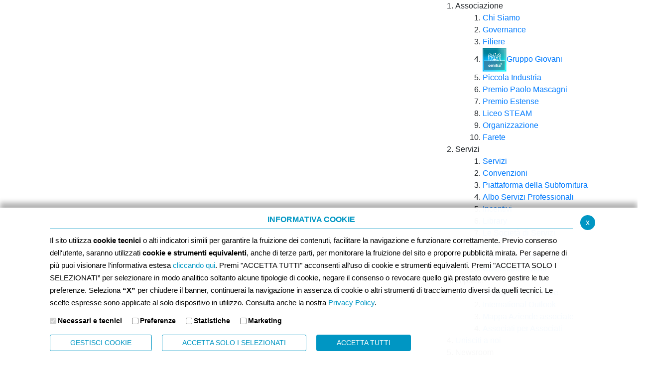

--- FILE ---
content_type: text/html; charset=UTF-8
request_url: https://www.confindustriaemilia.it/flex/FixedPages/Common/GuidaServizi.php/L/IT/idf/177
body_size: 36578
content:
<!DOCTYPE html>
<html lang="it">
<head>
<!--

		FlexCMP - Digital Experience Platform (DXP)
		v. 7.9.13 - 2025
		(c) 2000-2025 Deda Digital s.r.l. - Bologna, Italy - www.flexcmp.com - www.deda.digital
	-->
		<meta name='generator' content='FlexCMP - www.flexcmp.com' />
	


	<meta charset="UTF-8"><script type="text/javascript">(window.NREUM||(NREUM={})).init={privacy:{cookies_enabled:true},ajax:{deny_list:["bam.eu01.nr-data.net"]},feature_flags:["soft_nav"],distributed_tracing:{enabled:true}};(window.NREUM||(NREUM={})).loader_config={agentID:"538691388",accountID:"3012220",trustKey:"3012220",xpid:"VwYGU1RRCBAFVlJSBAQDVlw=",licenseKey:"NRJS-4808e7ac96b10222cb7",applicationID:"523035408",browserID:"538691388"};;/*! For license information please see nr-loader-spa-1.308.0.min.js.LICENSE.txt */
(()=>{var e,t,r={384:(e,t,r)=>{"use strict";r.d(t,{NT:()=>a,US:()=>u,Zm:()=>o,bQ:()=>d,dV:()=>c,pV:()=>l});var n=r(6154),i=r(1863),s=r(1910);const a={beacon:"bam.nr-data.net",errorBeacon:"bam.nr-data.net"};function o(){return n.gm.NREUM||(n.gm.NREUM={}),void 0===n.gm.newrelic&&(n.gm.newrelic=n.gm.NREUM),n.gm.NREUM}function c(){let e=o();return e.o||(e.o={ST:n.gm.setTimeout,SI:n.gm.setImmediate||n.gm.setInterval,CT:n.gm.clearTimeout,XHR:n.gm.XMLHttpRequest,REQ:n.gm.Request,EV:n.gm.Event,PR:n.gm.Promise,MO:n.gm.MutationObserver,FETCH:n.gm.fetch,WS:n.gm.WebSocket},(0,s.i)(...Object.values(e.o))),e}function d(e,t){let r=o();r.initializedAgents??={},t.initializedAt={ms:(0,i.t)(),date:new Date},r.initializedAgents[e]=t}function u(e,t){o()[e]=t}function l(){return function(){let e=o();const t=e.info||{};e.info={beacon:a.beacon,errorBeacon:a.errorBeacon,...t}}(),function(){let e=o();const t=e.init||{};e.init={...t}}(),c(),function(){let e=o();const t=e.loader_config||{};e.loader_config={...t}}(),o()}},782:(e,t,r)=>{"use strict";r.d(t,{T:()=>n});const n=r(860).K7.pageViewTiming},860:(e,t,r)=>{"use strict";r.d(t,{$J:()=>u,K7:()=>c,P3:()=>d,XX:()=>i,Yy:()=>o,df:()=>s,qY:()=>n,v4:()=>a});const n="events",i="jserrors",s="browser/blobs",a="rum",o="browser/logs",c={ajax:"ajax",genericEvents:"generic_events",jserrors:i,logging:"logging",metrics:"metrics",pageAction:"page_action",pageViewEvent:"page_view_event",pageViewTiming:"page_view_timing",sessionReplay:"session_replay",sessionTrace:"session_trace",softNav:"soft_navigations",spa:"spa"},d={[c.pageViewEvent]:1,[c.pageViewTiming]:2,[c.metrics]:3,[c.jserrors]:4,[c.spa]:5,[c.ajax]:6,[c.sessionTrace]:7,[c.softNav]:8,[c.sessionReplay]:9,[c.logging]:10,[c.genericEvents]:11},u={[c.pageViewEvent]:a,[c.pageViewTiming]:n,[c.ajax]:n,[c.spa]:n,[c.softNav]:n,[c.metrics]:i,[c.jserrors]:i,[c.sessionTrace]:s,[c.sessionReplay]:s,[c.logging]:o,[c.genericEvents]:"ins"}},944:(e,t,r)=>{"use strict";r.d(t,{R:()=>i});var n=r(3241);function i(e,t){"function"==typeof console.debug&&(console.debug("New Relic Warning: https://github.com/newrelic/newrelic-browser-agent/blob/main/docs/warning-codes.md#".concat(e),t),(0,n.W)({agentIdentifier:null,drained:null,type:"data",name:"warn",feature:"warn",data:{code:e,secondary:t}}))}},993:(e,t,r)=>{"use strict";r.d(t,{A$:()=>s,ET:()=>a,TZ:()=>o,p_:()=>i});var n=r(860);const i={ERROR:"ERROR",WARN:"WARN",INFO:"INFO",DEBUG:"DEBUG",TRACE:"TRACE"},s={OFF:0,ERROR:1,WARN:2,INFO:3,DEBUG:4,TRACE:5},a="log",o=n.K7.logging},1541:(e,t,r)=>{"use strict";r.d(t,{U:()=>i,f:()=>n});const n={MFE:"MFE",BA:"BA"};function i(e,t){if(2!==t?.harvestEndpointVersion)return{};const r=t.agentRef.runtime.appMetadata.agents[0].entityGuid;return e?{"source.id":e.id,"source.name":e.name,"source.type":e.type,"parent.id":e.parent?.id||r,"parent.type":e.parent?.type||n.BA}:{"entity.guid":r,appId:t.agentRef.info.applicationID}}},1687:(e,t,r)=>{"use strict";r.d(t,{Ak:()=>d,Ze:()=>h,x3:()=>u});var n=r(3241),i=r(7836),s=r(3606),a=r(860),o=r(2646);const c={};function d(e,t){const r={staged:!1,priority:a.P3[t]||0};l(e),c[e].get(t)||c[e].set(t,r)}function u(e,t){e&&c[e]&&(c[e].get(t)&&c[e].delete(t),p(e,t,!1),c[e].size&&f(e))}function l(e){if(!e)throw new Error("agentIdentifier required");c[e]||(c[e]=new Map)}function h(e="",t="feature",r=!1){if(l(e),!e||!c[e].get(t)||r)return p(e,t);c[e].get(t).staged=!0,f(e)}function f(e){const t=Array.from(c[e]);t.every(([e,t])=>t.staged)&&(t.sort((e,t)=>e[1].priority-t[1].priority),t.forEach(([t])=>{c[e].delete(t),p(e,t)}))}function p(e,t,r=!0){const a=e?i.ee.get(e):i.ee,c=s.i.handlers;if(!a.aborted&&a.backlog&&c){if((0,n.W)({agentIdentifier:e,type:"lifecycle",name:"drain",feature:t}),r){const e=a.backlog[t],r=c[t];if(r){for(let t=0;e&&t<e.length;++t)g(e[t],r);Object.entries(r).forEach(([e,t])=>{Object.values(t||{}).forEach(t=>{t[0]?.on&&t[0]?.context()instanceof o.y&&t[0].on(e,t[1])})})}}a.isolatedBacklog||delete c[t],a.backlog[t]=null,a.emit("drain-"+t,[])}}function g(e,t){var r=e[1];Object.values(t[r]||{}).forEach(t=>{var r=e[0];if(t[0]===r){var n=t[1],i=e[3],s=e[2];n.apply(i,s)}})}},1738:(e,t,r)=>{"use strict";r.d(t,{U:()=>f,Y:()=>h});var n=r(3241),i=r(9908),s=r(1863),a=r(944),o=r(5701),c=r(3969),d=r(8362),u=r(860),l=r(4261);function h(e,t,r,s){const h=s||r;!h||h[e]&&h[e]!==d.d.prototype[e]||(h[e]=function(){(0,i.p)(c.xV,["API/"+e+"/called"],void 0,u.K7.metrics,r.ee),(0,n.W)({agentIdentifier:r.agentIdentifier,drained:!!o.B?.[r.agentIdentifier],type:"data",name:"api",feature:l.Pl+e,data:{}});try{return t.apply(this,arguments)}catch(e){(0,a.R)(23,e)}})}function f(e,t,r,n,a){const o=e.info;null===r?delete o.jsAttributes[t]:o.jsAttributes[t]=r,(a||null===r)&&(0,i.p)(l.Pl+n,[(0,s.t)(),t,r],void 0,"session",e.ee)}},1741:(e,t,r)=>{"use strict";r.d(t,{W:()=>s});var n=r(944),i=r(4261);class s{#e(e,...t){if(this[e]!==s.prototype[e])return this[e](...t);(0,n.R)(35,e)}addPageAction(e,t){return this.#e(i.hG,e,t)}register(e){return this.#e(i.eY,e)}recordCustomEvent(e,t){return this.#e(i.fF,e,t)}setPageViewName(e,t){return this.#e(i.Fw,e,t)}setCustomAttribute(e,t,r){return this.#e(i.cD,e,t,r)}noticeError(e,t){return this.#e(i.o5,e,t)}setUserId(e,t=!1){return this.#e(i.Dl,e,t)}setApplicationVersion(e){return this.#e(i.nb,e)}setErrorHandler(e){return this.#e(i.bt,e)}addRelease(e,t){return this.#e(i.k6,e,t)}log(e,t){return this.#e(i.$9,e,t)}start(){return this.#e(i.d3)}finished(e){return this.#e(i.BL,e)}recordReplay(){return this.#e(i.CH)}pauseReplay(){return this.#e(i.Tb)}addToTrace(e){return this.#e(i.U2,e)}setCurrentRouteName(e){return this.#e(i.PA,e)}interaction(e){return this.#e(i.dT,e)}wrapLogger(e,t,r){return this.#e(i.Wb,e,t,r)}measure(e,t){return this.#e(i.V1,e,t)}consent(e){return this.#e(i.Pv,e)}}},1863:(e,t,r)=>{"use strict";function n(){return Math.floor(performance.now())}r.d(t,{t:()=>n})},1910:(e,t,r)=>{"use strict";r.d(t,{i:()=>s});var n=r(944);const i=new Map;function s(...e){return e.every(e=>{if(i.has(e))return i.get(e);const t="function"==typeof e?e.toString():"",r=t.includes("[native code]"),s=t.includes("nrWrapper");return r||s||(0,n.R)(64,e?.name||t),i.set(e,r),r})}},2555:(e,t,r)=>{"use strict";r.d(t,{D:()=>o,f:()=>a});var n=r(384),i=r(8122);const s={beacon:n.NT.beacon,errorBeacon:n.NT.errorBeacon,licenseKey:void 0,applicationID:void 0,sa:void 0,queueTime:void 0,applicationTime:void 0,ttGuid:void 0,user:void 0,account:void 0,product:void 0,extra:void 0,jsAttributes:{},userAttributes:void 0,atts:void 0,transactionName:void 0,tNamePlain:void 0};function a(e){try{return!!e.licenseKey&&!!e.errorBeacon&&!!e.applicationID}catch(e){return!1}}const o=e=>(0,i.a)(e,s)},2614:(e,t,r)=>{"use strict";r.d(t,{BB:()=>a,H3:()=>n,g:()=>d,iL:()=>c,tS:()=>o,uh:()=>i,wk:()=>s});const n="NRBA",i="SESSION",s=144e5,a=18e5,o={STARTED:"session-started",PAUSE:"session-pause",RESET:"session-reset",RESUME:"session-resume",UPDATE:"session-update"},c={SAME_TAB:"same-tab",CROSS_TAB:"cross-tab"},d={OFF:0,FULL:1,ERROR:2}},2646:(e,t,r)=>{"use strict";r.d(t,{y:()=>n});class n{constructor(e){this.contextId=e}}},2843:(e,t,r)=>{"use strict";r.d(t,{G:()=>s,u:()=>i});var n=r(3878);function i(e,t=!1,r,i){(0,n.DD)("visibilitychange",function(){if(t)return void("hidden"===document.visibilityState&&e());e(document.visibilityState)},r,i)}function s(e,t,r){(0,n.sp)("pagehide",e,t,r)}},3241:(e,t,r)=>{"use strict";r.d(t,{W:()=>s});var n=r(6154);const i="newrelic";function s(e={}){try{n.gm.dispatchEvent(new CustomEvent(i,{detail:e}))}catch(e){}}},3304:(e,t,r)=>{"use strict";r.d(t,{A:()=>s});var n=r(7836);const i=()=>{const e=new WeakSet;return(t,r)=>{if("object"==typeof r&&null!==r){if(e.has(r))return;e.add(r)}return r}};function s(e){try{return JSON.stringify(e,i())??""}catch(e){try{n.ee.emit("internal-error",[e])}catch(e){}return""}}},3333:(e,t,r)=>{"use strict";r.d(t,{$v:()=>u,TZ:()=>n,Xh:()=>c,Zp:()=>i,kd:()=>d,mq:()=>o,nf:()=>a,qN:()=>s});const n=r(860).K7.genericEvents,i=["auxclick","click","copy","keydown","paste","scrollend"],s=["focus","blur"],a=4,o=1e3,c=2e3,d=["PageAction","UserAction","BrowserPerformance"],u={RESOURCES:"experimental.resources",REGISTER:"register"}},3434:(e,t,r)=>{"use strict";r.d(t,{Jt:()=>s,YM:()=>d});var n=r(7836),i=r(5607);const s="nr@original:".concat(i.W),a=50;var o=Object.prototype.hasOwnProperty,c=!1;function d(e,t){return e||(e=n.ee),r.inPlace=function(e,t,n,i,s){n||(n="");const a="-"===n.charAt(0);for(let o=0;o<t.length;o++){const c=t[o],d=e[c];l(d)||(e[c]=r(d,a?c+n:n,i,c,s))}},r.flag=s,r;function r(t,r,n,c,d){return l(t)?t:(r||(r=""),nrWrapper[s]=t,function(e,t,r){if(Object.defineProperty&&Object.keys)try{return Object.keys(e).forEach(function(r){Object.defineProperty(t,r,{get:function(){return e[r]},set:function(t){return e[r]=t,t}})}),t}catch(e){u([e],r)}for(var n in e)o.call(e,n)&&(t[n]=e[n])}(t,nrWrapper,e),nrWrapper);function nrWrapper(){var s,o,l,h;let f;try{o=this,s=[...arguments],l="function"==typeof n?n(s,o):n||{}}catch(t){u([t,"",[s,o,c],l],e)}i(r+"start",[s,o,c],l,d);const p=performance.now();let g;try{return h=t.apply(o,s),g=performance.now(),h}catch(e){throw g=performance.now(),i(r+"err",[s,o,e],l,d),f=e,f}finally{const e=g-p,t={start:p,end:g,duration:e,isLongTask:e>=a,methodName:c,thrownError:f};t.isLongTask&&i("long-task",[t,o],l,d),i(r+"end",[s,o,h],l,d)}}}function i(r,n,i,s){if(!c||t){var a=c;c=!0;try{e.emit(r,n,i,t,s)}catch(t){u([t,r,n,i],e)}c=a}}}function u(e,t){t||(t=n.ee);try{t.emit("internal-error",e)}catch(e){}}function l(e){return!(e&&"function"==typeof e&&e.apply&&!e[s])}},3606:(e,t,r)=>{"use strict";r.d(t,{i:()=>s});var n=r(9908);s.on=a;var i=s.handlers={};function s(e,t,r,s){a(s||n.d,i,e,t,r)}function a(e,t,r,i,s){s||(s="feature"),e||(e=n.d);var a=t[s]=t[s]||{};(a[r]=a[r]||[]).push([e,i])}},3738:(e,t,r)=>{"use strict";r.d(t,{He:()=>i,Kp:()=>o,Lc:()=>d,Rz:()=>u,TZ:()=>n,bD:()=>s,d3:()=>a,jx:()=>l,sl:()=>h,uP:()=>c});const n=r(860).K7.sessionTrace,i="bstResource",s="resource",a="-start",o="-end",c="fn"+a,d="fn"+o,u="pushState",l=1e3,h=3e4},3785:(e,t,r)=>{"use strict";r.d(t,{R:()=>c,b:()=>d});var n=r(9908),i=r(1863),s=r(860),a=r(3969),o=r(993);function c(e,t,r={},c=o.p_.INFO,d=!0,u,l=(0,i.t)()){(0,n.p)(a.xV,["API/logging/".concat(c.toLowerCase(),"/called")],void 0,s.K7.metrics,e),(0,n.p)(o.ET,[l,t,r,c,d,u],void 0,s.K7.logging,e)}function d(e){return"string"==typeof e&&Object.values(o.p_).some(t=>t===e.toUpperCase().trim())}},3878:(e,t,r)=>{"use strict";function n(e,t){return{capture:e,passive:!1,signal:t}}function i(e,t,r=!1,i){window.addEventListener(e,t,n(r,i))}function s(e,t,r=!1,i){document.addEventListener(e,t,n(r,i))}r.d(t,{DD:()=>s,jT:()=>n,sp:()=>i})},3962:(e,t,r)=>{"use strict";r.d(t,{AM:()=>a,O2:()=>l,OV:()=>s,Qu:()=>h,TZ:()=>c,ih:()=>f,pP:()=>o,t1:()=>u,tC:()=>i,wD:()=>d});var n=r(860);const i=["click","keydown","submit"],s="popstate",a="api",o="initialPageLoad",c=n.K7.softNav,d=5e3,u=500,l={INITIAL_PAGE_LOAD:"",ROUTE_CHANGE:1,UNSPECIFIED:2},h={INTERACTION:1,AJAX:2,CUSTOM_END:3,CUSTOM_TRACER:4},f={IP:"in progress",PF:"pending finish",FIN:"finished",CAN:"cancelled"}},3969:(e,t,r)=>{"use strict";r.d(t,{TZ:()=>n,XG:()=>o,rs:()=>i,xV:()=>a,z_:()=>s});const n=r(860).K7.metrics,i="sm",s="cm",a="storeSupportabilityMetrics",o="storeEventMetrics"},4234:(e,t,r)=>{"use strict";r.d(t,{W:()=>s});var n=r(7836),i=r(1687);class s{constructor(e,t){this.agentIdentifier=e,this.ee=n.ee.get(e),this.featureName=t,this.blocked=!1}deregisterDrain(){(0,i.x3)(this.agentIdentifier,this.featureName)}}},4261:(e,t,r)=>{"use strict";r.d(t,{$9:()=>u,BL:()=>c,CH:()=>p,Dl:()=>R,Fw:()=>w,PA:()=>v,Pl:()=>n,Pv:()=>A,Tb:()=>h,U2:()=>a,V1:()=>E,Wb:()=>T,bt:()=>y,cD:()=>b,d3:()=>x,dT:()=>d,eY:()=>g,fF:()=>f,hG:()=>s,hw:()=>i,k6:()=>o,nb:()=>m,o5:()=>l});const n="api-",i=n+"ixn-",s="addPageAction",a="addToTrace",o="addRelease",c="finished",d="interaction",u="log",l="noticeError",h="pauseReplay",f="recordCustomEvent",p="recordReplay",g="register",m="setApplicationVersion",v="setCurrentRouteName",b="setCustomAttribute",y="setErrorHandler",w="setPageViewName",R="setUserId",x="start",T="wrapLogger",E="measure",A="consent"},5205:(e,t,r)=>{"use strict";r.d(t,{j:()=>S});var n=r(384),i=r(1741);var s=r(2555),a=r(3333);const o=e=>{if(!e||"string"!=typeof e)return!1;try{document.createDocumentFragment().querySelector(e)}catch{return!1}return!0};var c=r(2614),d=r(944),u=r(8122);const l="[data-nr-mask]",h=e=>(0,u.a)(e,(()=>{const e={feature_flags:[],experimental:{allow_registered_children:!1,resources:!1},mask_selector:"*",block_selector:"[data-nr-block]",mask_input_options:{color:!1,date:!1,"datetime-local":!1,email:!1,month:!1,number:!1,range:!1,search:!1,tel:!1,text:!1,time:!1,url:!1,week:!1,textarea:!1,select:!1,password:!0}};return{ajax:{deny_list:void 0,block_internal:!0,enabled:!0,autoStart:!0},api:{get allow_registered_children(){return e.feature_flags.includes(a.$v.REGISTER)||e.experimental.allow_registered_children},set allow_registered_children(t){e.experimental.allow_registered_children=t},duplicate_registered_data:!1},browser_consent_mode:{enabled:!1},distributed_tracing:{enabled:void 0,exclude_newrelic_header:void 0,cors_use_newrelic_header:void 0,cors_use_tracecontext_headers:void 0,allowed_origins:void 0},get feature_flags(){return e.feature_flags},set feature_flags(t){e.feature_flags=t},generic_events:{enabled:!0,autoStart:!0},harvest:{interval:30},jserrors:{enabled:!0,autoStart:!0},logging:{enabled:!0,autoStart:!0},metrics:{enabled:!0,autoStart:!0},obfuscate:void 0,page_action:{enabled:!0},page_view_event:{enabled:!0,autoStart:!0},page_view_timing:{enabled:!0,autoStart:!0},performance:{capture_marks:!1,capture_measures:!1,capture_detail:!0,resources:{get enabled(){return e.feature_flags.includes(a.$v.RESOURCES)||e.experimental.resources},set enabled(t){e.experimental.resources=t},asset_types:[],first_party_domains:[],ignore_newrelic:!0}},privacy:{cookies_enabled:!0},proxy:{assets:void 0,beacon:void 0},session:{expiresMs:c.wk,inactiveMs:c.BB},session_replay:{autoStart:!0,enabled:!1,preload:!1,sampling_rate:10,error_sampling_rate:100,collect_fonts:!1,inline_images:!1,fix_stylesheets:!0,mask_all_inputs:!0,get mask_text_selector(){return e.mask_selector},set mask_text_selector(t){o(t)?e.mask_selector="".concat(t,",").concat(l):""===t||null===t?e.mask_selector=l:(0,d.R)(5,t)},get block_class(){return"nr-block"},get ignore_class(){return"nr-ignore"},get mask_text_class(){return"nr-mask"},get block_selector(){return e.block_selector},set block_selector(t){o(t)?e.block_selector+=",".concat(t):""!==t&&(0,d.R)(6,t)},get mask_input_options(){return e.mask_input_options},set mask_input_options(t){t&&"object"==typeof t?e.mask_input_options={...t,password:!0}:(0,d.R)(7,t)}},session_trace:{enabled:!0,autoStart:!0},soft_navigations:{enabled:!0,autoStart:!0},spa:{enabled:!0,autoStart:!0},ssl:void 0,user_actions:{enabled:!0,elementAttributes:["id","className","tagName","type"]}}})());var f=r(6154),p=r(9324);let g=0;const m={buildEnv:p.F3,distMethod:p.Xs,version:p.xv,originTime:f.WN},v={consented:!1},b={appMetadata:{},get consented(){return this.session?.state?.consent||v.consented},set consented(e){v.consented=e},customTransaction:void 0,denyList:void 0,disabled:!1,harvester:void 0,isolatedBacklog:!1,isRecording:!1,loaderType:void 0,maxBytes:3e4,obfuscator:void 0,onerror:void 0,ptid:void 0,releaseIds:{},session:void 0,timeKeeper:void 0,registeredEntities:[],jsAttributesMetadata:{bytes:0},get harvestCount(){return++g}},y=e=>{const t=(0,u.a)(e,b),r=Object.keys(m).reduce((e,t)=>(e[t]={value:m[t],writable:!1,configurable:!0,enumerable:!0},e),{});return Object.defineProperties(t,r)};var w=r(5701);const R=e=>{const t=e.startsWith("http");e+="/",r.p=t?e:"https://"+e};var x=r(7836),T=r(3241);const E={accountID:void 0,trustKey:void 0,agentID:void 0,licenseKey:void 0,applicationID:void 0,xpid:void 0},A=e=>(0,u.a)(e,E),_=new Set;function S(e,t={},r,a){let{init:o,info:c,loader_config:d,runtime:u={},exposed:l=!0}=t;if(!c){const e=(0,n.pV)();o=e.init,c=e.info,d=e.loader_config}e.init=h(o||{}),e.loader_config=A(d||{}),c.jsAttributes??={},f.bv&&(c.jsAttributes.isWorker=!0),e.info=(0,s.D)(c);const p=e.init,g=[c.beacon,c.errorBeacon];_.has(e.agentIdentifier)||(p.proxy.assets&&(R(p.proxy.assets),g.push(p.proxy.assets)),p.proxy.beacon&&g.push(p.proxy.beacon),e.beacons=[...g],function(e){const t=(0,n.pV)();Object.getOwnPropertyNames(i.W.prototype).forEach(r=>{const n=i.W.prototype[r];if("function"!=typeof n||"constructor"===n)return;let s=t[r];e[r]&&!1!==e.exposed&&"micro-agent"!==e.runtime?.loaderType&&(t[r]=(...t)=>{const n=e[r](...t);return s?s(...t):n})})}(e),(0,n.US)("activatedFeatures",w.B)),u.denyList=[...p.ajax.deny_list||[],...p.ajax.block_internal?g:[]],u.ptid=e.agentIdentifier,u.loaderType=r,e.runtime=y(u),_.has(e.agentIdentifier)||(e.ee=x.ee.get(e.agentIdentifier),e.exposed=l,(0,T.W)({agentIdentifier:e.agentIdentifier,drained:!!w.B?.[e.agentIdentifier],type:"lifecycle",name:"initialize",feature:void 0,data:e.config})),_.add(e.agentIdentifier)}},5270:(e,t,r)=>{"use strict";r.d(t,{Aw:()=>a,SR:()=>s,rF:()=>o});var n=r(384),i=r(7767);function s(e){return!!(0,n.dV)().o.MO&&(0,i.V)(e)&&!0===e?.session_trace.enabled}function a(e){return!0===e?.session_replay.preload&&s(e)}function o(e,t){try{if("string"==typeof t?.type){if("password"===t.type.toLowerCase())return"*".repeat(e?.length||0);if(void 0!==t?.dataset?.nrUnmask||t?.classList?.contains("nr-unmask"))return e}}catch(e){}return"string"==typeof e?e.replace(/[\S]/g,"*"):"*".repeat(e?.length||0)}},5289:(e,t,r)=>{"use strict";r.d(t,{GG:()=>a,Qr:()=>c,sB:()=>o});var n=r(3878),i=r(6389);function s(){return"undefined"==typeof document||"complete"===document.readyState}function a(e,t){if(s())return e();const r=(0,i.J)(e),a=setInterval(()=>{s()&&(clearInterval(a),r())},500);(0,n.sp)("load",r,t)}function o(e){if(s())return e();(0,n.DD)("DOMContentLoaded",e)}function c(e){if(s())return e();(0,n.sp)("popstate",e)}},5607:(e,t,r)=>{"use strict";r.d(t,{W:()=>n});const n=(0,r(9566).bz)()},5701:(e,t,r)=>{"use strict";r.d(t,{B:()=>s,t:()=>a});var n=r(3241);const i=new Set,s={};function a(e,t){const r=t.agentIdentifier;s[r]??={},e&&"object"==typeof e&&(i.has(r)||(t.ee.emit("rumresp",[e]),s[r]=e,i.add(r),(0,n.W)({agentIdentifier:r,loaded:!0,drained:!0,type:"lifecycle",name:"load",feature:void 0,data:e})))}},6154:(e,t,r)=>{"use strict";r.d(t,{OF:()=>d,RI:()=>i,WN:()=>h,bv:()=>s,eN:()=>f,gm:()=>a,lR:()=>l,m:()=>c,mw:()=>o,sb:()=>u});var n=r(1863);const i="undefined"!=typeof window&&!!window.document,s="undefined"!=typeof WorkerGlobalScope&&("undefined"!=typeof self&&self instanceof WorkerGlobalScope&&self.navigator instanceof WorkerNavigator||"undefined"!=typeof globalThis&&globalThis instanceof WorkerGlobalScope&&globalThis.navigator instanceof WorkerNavigator),a=i?window:"undefined"!=typeof WorkerGlobalScope&&("undefined"!=typeof self&&self instanceof WorkerGlobalScope&&self||"undefined"!=typeof globalThis&&globalThis instanceof WorkerGlobalScope&&globalThis),o=Boolean("hidden"===a?.document?.visibilityState),c=""+a?.location,d=/iPad|iPhone|iPod/.test(a.navigator?.userAgent),u=d&&"undefined"==typeof SharedWorker,l=(()=>{const e=a.navigator?.userAgent?.match(/Firefox[/\s](\d+\.\d+)/);return Array.isArray(e)&&e.length>=2?+e[1]:0})(),h=Date.now()-(0,n.t)(),f=()=>"undefined"!=typeof PerformanceNavigationTiming&&a?.performance?.getEntriesByType("navigation")?.[0]?.responseStart},6344:(e,t,r)=>{"use strict";r.d(t,{BB:()=>u,Qb:()=>l,TZ:()=>i,Ug:()=>a,Vh:()=>s,_s:()=>o,bc:()=>d,yP:()=>c});var n=r(2614);const i=r(860).K7.sessionReplay,s="errorDuringReplay",a=.12,o={DomContentLoaded:0,Load:1,FullSnapshot:2,IncrementalSnapshot:3,Meta:4,Custom:5},c={[n.g.ERROR]:15e3,[n.g.FULL]:3e5,[n.g.OFF]:0},d={RESET:{message:"Session was reset",sm:"Reset"},IMPORT:{message:"Recorder failed to import",sm:"Import"},TOO_MANY:{message:"429: Too Many Requests",sm:"Too-Many"},TOO_BIG:{message:"Payload was too large",sm:"Too-Big"},CROSS_TAB:{message:"Session Entity was set to OFF on another tab",sm:"Cross-Tab"},ENTITLEMENTS:{message:"Session Replay is not allowed and will not be started",sm:"Entitlement"}},u=5e3,l={API:"api",RESUME:"resume",SWITCH_TO_FULL:"switchToFull",INITIALIZE:"initialize",PRELOAD:"preload"}},6389:(e,t,r)=>{"use strict";function n(e,t=500,r={}){const n=r?.leading||!1;let i;return(...r)=>{n&&void 0===i&&(e.apply(this,r),i=setTimeout(()=>{i=clearTimeout(i)},t)),n||(clearTimeout(i),i=setTimeout(()=>{e.apply(this,r)},t))}}function i(e){let t=!1;return(...r)=>{t||(t=!0,e.apply(this,r))}}r.d(t,{J:()=>i,s:()=>n})},6630:(e,t,r)=>{"use strict";r.d(t,{T:()=>n});const n=r(860).K7.pageViewEvent},6774:(e,t,r)=>{"use strict";r.d(t,{T:()=>n});const n=r(860).K7.jserrors},7295:(e,t,r)=>{"use strict";r.d(t,{Xv:()=>a,gX:()=>i,iW:()=>s});var n=[];function i(e){if(!e||s(e))return!1;if(0===n.length)return!0;if("*"===n[0].hostname)return!1;for(var t=0;t<n.length;t++){var r=n[t];if(r.hostname.test(e.hostname)&&r.pathname.test(e.pathname))return!1}return!0}function s(e){return void 0===e.hostname}function a(e){if(n=[],e&&e.length)for(var t=0;t<e.length;t++){let r=e[t];if(!r)continue;if("*"===r)return void(n=[{hostname:"*"}]);0===r.indexOf("http://")?r=r.substring(7):0===r.indexOf("https://")&&(r=r.substring(8));const i=r.indexOf("/");let s,a;i>0?(s=r.substring(0,i),a=r.substring(i)):(s=r,a="*");let[c]=s.split(":");n.push({hostname:o(c),pathname:o(a,!0)})}}function o(e,t=!1){const r=e.replace(/[.+?^${}()|[\]\\]/g,e=>"\\"+e).replace(/\*/g,".*?");return new RegExp((t?"^":"")+r+"$")}},7485:(e,t,r)=>{"use strict";r.d(t,{D:()=>i});var n=r(6154);function i(e){if(0===(e||"").indexOf("data:"))return{protocol:"data"};try{const t=new URL(e,location.href),r={port:t.port,hostname:t.hostname,pathname:t.pathname,search:t.search,protocol:t.protocol.slice(0,t.protocol.indexOf(":")),sameOrigin:t.protocol===n.gm?.location?.protocol&&t.host===n.gm?.location?.host};return r.port&&""!==r.port||("http:"===t.protocol&&(r.port="80"),"https:"===t.protocol&&(r.port="443")),r.pathname&&""!==r.pathname?r.pathname.startsWith("/")||(r.pathname="/".concat(r.pathname)):r.pathname="/",r}catch(e){return{}}}},7699:(e,t,r)=>{"use strict";r.d(t,{It:()=>s,KC:()=>o,No:()=>i,qh:()=>a});var n=r(860);const i=16e3,s=1e6,a="SESSION_ERROR",o={[n.K7.logging]:!0,[n.K7.genericEvents]:!1,[n.K7.jserrors]:!1,[n.K7.ajax]:!1}},7767:(e,t,r)=>{"use strict";r.d(t,{V:()=>i});var n=r(6154);const i=e=>n.RI&&!0===e?.privacy.cookies_enabled},7836:(e,t,r)=>{"use strict";r.d(t,{P:()=>o,ee:()=>c});var n=r(384),i=r(8990),s=r(2646),a=r(5607);const o="nr@context:".concat(a.W),c=function e(t,r){var n={},a={},u={},l=!1;try{l=16===r.length&&d.initializedAgents?.[r]?.runtime.isolatedBacklog}catch(e){}var h={on:p,addEventListener:p,removeEventListener:function(e,t){var r=n[e];if(!r)return;for(var i=0;i<r.length;i++)r[i]===t&&r.splice(i,1)},emit:function(e,r,n,i,s){!1!==s&&(s=!0);if(c.aborted&&!i)return;t&&s&&t.emit(e,r,n);var o=f(n);g(e).forEach(e=>{e.apply(o,r)});var d=v()[a[e]];d&&d.push([h,e,r,o]);return o},get:m,listeners:g,context:f,buffer:function(e,t){const r=v();if(t=t||"feature",h.aborted)return;Object.entries(e||{}).forEach(([e,n])=>{a[n]=t,t in r||(r[t]=[])})},abort:function(){h._aborted=!0,Object.keys(h.backlog).forEach(e=>{delete h.backlog[e]})},isBuffering:function(e){return!!v()[a[e]]},debugId:r,backlog:l?{}:t&&"object"==typeof t.backlog?t.backlog:{},isolatedBacklog:l};return Object.defineProperty(h,"aborted",{get:()=>{let e=h._aborted||!1;return e||(t&&(e=t.aborted),e)}}),h;function f(e){return e&&e instanceof s.y?e:e?(0,i.I)(e,o,()=>new s.y(o)):new s.y(o)}function p(e,t){n[e]=g(e).concat(t)}function g(e){return n[e]||[]}function m(t){return u[t]=u[t]||e(h,t)}function v(){return h.backlog}}(void 0,"globalEE"),d=(0,n.Zm)();d.ee||(d.ee=c)},8122:(e,t,r)=>{"use strict";r.d(t,{a:()=>i});var n=r(944);function i(e,t){try{if(!e||"object"!=typeof e)return(0,n.R)(3);if(!t||"object"!=typeof t)return(0,n.R)(4);const r=Object.create(Object.getPrototypeOf(t),Object.getOwnPropertyDescriptors(t)),s=0===Object.keys(r).length?e:r;for(let a in s)if(void 0!==e[a])try{if(null===e[a]){r[a]=null;continue}Array.isArray(e[a])&&Array.isArray(t[a])?r[a]=Array.from(new Set([...e[a],...t[a]])):"object"==typeof e[a]&&"object"==typeof t[a]?r[a]=i(e[a],t[a]):r[a]=e[a]}catch(e){r[a]||(0,n.R)(1,e)}return r}catch(e){(0,n.R)(2,e)}}},8139:(e,t,r)=>{"use strict";r.d(t,{u:()=>h});var n=r(7836),i=r(3434),s=r(8990),a=r(6154);const o={},c=a.gm.XMLHttpRequest,d="addEventListener",u="removeEventListener",l="nr@wrapped:".concat(n.P);function h(e){var t=function(e){return(e||n.ee).get("events")}(e);if(o[t.debugId]++)return t;o[t.debugId]=1;var r=(0,i.YM)(t,!0);function h(e){r.inPlace(e,[d,u],"-",p)}function p(e,t){return e[1]}return"getPrototypeOf"in Object&&(a.RI&&f(document,h),c&&f(c.prototype,h),f(a.gm,h)),t.on(d+"-start",function(e,t){var n=e[1];if(null!==n&&("function"==typeof n||"object"==typeof n)&&"newrelic"!==e[0]){var i=(0,s.I)(n,l,function(){var e={object:function(){if("function"!=typeof n.handleEvent)return;return n.handleEvent.apply(n,arguments)},function:n}[typeof n];return e?r(e,"fn-",null,e.name||"anonymous"):n});this.wrapped=e[1]=i}}),t.on(u+"-start",function(e){e[1]=this.wrapped||e[1]}),t}function f(e,t,...r){let n=e;for(;"object"==typeof n&&!Object.prototype.hasOwnProperty.call(n,d);)n=Object.getPrototypeOf(n);n&&t(n,...r)}},8362:(e,t,r)=>{"use strict";r.d(t,{d:()=>s});var n=r(9566),i=r(1741);class s extends i.W{agentIdentifier=(0,n.LA)(16)}},8374:(e,t,r)=>{r.nc=(()=>{try{return document?.currentScript?.nonce}catch(e){}return""})()},8990:(e,t,r)=>{"use strict";r.d(t,{I:()=>i});var n=Object.prototype.hasOwnProperty;function i(e,t,r){if(n.call(e,t))return e[t];var i=r();if(Object.defineProperty&&Object.keys)try{return Object.defineProperty(e,t,{value:i,writable:!0,enumerable:!1}),i}catch(e){}return e[t]=i,i}},9119:(e,t,r)=>{"use strict";r.d(t,{L:()=>s});var n=/([^?#]*)[^#]*(#[^?]*|$).*/,i=/([^?#]*)().*/;function s(e,t){return e?e.replace(t?n:i,"$1$2"):e}},9300:(e,t,r)=>{"use strict";r.d(t,{T:()=>n});const n=r(860).K7.ajax},9324:(e,t,r)=>{"use strict";r.d(t,{AJ:()=>a,F3:()=>i,Xs:()=>s,Yq:()=>o,xv:()=>n});const n="1.308.0",i="PROD",s="CDN",a="@newrelic/rrweb",o="1.0.1"},9566:(e,t,r)=>{"use strict";r.d(t,{LA:()=>o,ZF:()=>c,bz:()=>a,el:()=>d});var n=r(6154);const i="xxxxxxxx-xxxx-4xxx-yxxx-xxxxxxxxxxxx";function s(e,t){return e?15&e[t]:16*Math.random()|0}function a(){const e=n.gm?.crypto||n.gm?.msCrypto;let t,r=0;return e&&e.getRandomValues&&(t=e.getRandomValues(new Uint8Array(30))),i.split("").map(e=>"x"===e?s(t,r++).toString(16):"y"===e?(3&s()|8).toString(16):e).join("")}function o(e){const t=n.gm?.crypto||n.gm?.msCrypto;let r,i=0;t&&t.getRandomValues&&(r=t.getRandomValues(new Uint8Array(e)));const a=[];for(var o=0;o<e;o++)a.push(s(r,i++).toString(16));return a.join("")}function c(){return o(16)}function d(){return o(32)}},9908:(e,t,r)=>{"use strict";r.d(t,{d:()=>n,p:()=>i});var n=r(7836).ee.get("handle");function i(e,t,r,i,s){s?(s.buffer([e],i),s.emit(e,t,r)):(n.buffer([e],i),n.emit(e,t,r))}}},n={};function i(e){var t=n[e];if(void 0!==t)return t.exports;var s=n[e]={exports:{}};return r[e](s,s.exports,i),s.exports}i.m=r,i.d=(e,t)=>{for(var r in t)i.o(t,r)&&!i.o(e,r)&&Object.defineProperty(e,r,{enumerable:!0,get:t[r]})},i.f={},i.e=e=>Promise.all(Object.keys(i.f).reduce((t,r)=>(i.f[r](e,t),t),[])),i.u=e=>({212:"nr-spa-compressor",249:"nr-spa-recorder",478:"nr-spa"}[e]+"-1.308.0.min.js"),i.o=(e,t)=>Object.prototype.hasOwnProperty.call(e,t),e={},t="NRBA-1.308.0.PROD:",i.l=(r,n,s,a)=>{if(e[r])e[r].push(n);else{var o,c;if(void 0!==s)for(var d=document.getElementsByTagName("script"),u=0;u<d.length;u++){var l=d[u];if(l.getAttribute("src")==r||l.getAttribute("data-webpack")==t+s){o=l;break}}if(!o){c=!0;var h={478:"sha512-RSfSVnmHk59T/uIPbdSE0LPeqcEdF4/+XhfJdBuccH5rYMOEZDhFdtnh6X6nJk7hGpzHd9Ujhsy7lZEz/ORYCQ==",249:"sha512-ehJXhmntm85NSqW4MkhfQqmeKFulra3klDyY0OPDUE+sQ3GokHlPh1pmAzuNy//3j4ac6lzIbmXLvGQBMYmrkg==",212:"sha512-B9h4CR46ndKRgMBcK+j67uSR2RCnJfGefU+A7FrgR/k42ovXy5x/MAVFiSvFxuVeEk/pNLgvYGMp1cBSK/G6Fg=="};(o=document.createElement("script")).charset="utf-8",i.nc&&o.setAttribute("nonce",i.nc),o.setAttribute("data-webpack",t+s),o.src=r,0!==o.src.indexOf(window.location.origin+"/")&&(o.crossOrigin="anonymous"),h[a]&&(o.integrity=h[a])}e[r]=[n];var f=(t,n)=>{o.onerror=o.onload=null,clearTimeout(p);var i=e[r];if(delete e[r],o.parentNode&&o.parentNode.removeChild(o),i&&i.forEach(e=>e(n)),t)return t(n)},p=setTimeout(f.bind(null,void 0,{type:"timeout",target:o}),12e4);o.onerror=f.bind(null,o.onerror),o.onload=f.bind(null,o.onload),c&&document.head.appendChild(o)}},i.r=e=>{"undefined"!=typeof Symbol&&Symbol.toStringTag&&Object.defineProperty(e,Symbol.toStringTag,{value:"Module"}),Object.defineProperty(e,"__esModule",{value:!0})},i.p="https://js-agent.newrelic.com/",(()=>{var e={38:0,788:0};i.f.j=(t,r)=>{var n=i.o(e,t)?e[t]:void 0;if(0!==n)if(n)r.push(n[2]);else{var s=new Promise((r,i)=>n=e[t]=[r,i]);r.push(n[2]=s);var a=i.p+i.u(t),o=new Error;i.l(a,r=>{if(i.o(e,t)&&(0!==(n=e[t])&&(e[t]=void 0),n)){var s=r&&("load"===r.type?"missing":r.type),a=r&&r.target&&r.target.src;o.message="Loading chunk "+t+" failed: ("+s+": "+a+")",o.name="ChunkLoadError",o.type=s,o.request=a,n[1](o)}},"chunk-"+t,t)}};var t=(t,r)=>{var n,s,[a,o,c]=r,d=0;if(a.some(t=>0!==e[t])){for(n in o)i.o(o,n)&&(i.m[n]=o[n]);if(c)c(i)}for(t&&t(r);d<a.length;d++)s=a[d],i.o(e,s)&&e[s]&&e[s][0](),e[s]=0},r=self["webpackChunk:NRBA-1.308.0.PROD"]=self["webpackChunk:NRBA-1.308.0.PROD"]||[];r.forEach(t.bind(null,0)),r.push=t.bind(null,r.push.bind(r))})(),(()=>{"use strict";i(8374);var e=i(8362),t=i(860);const r=Object.values(t.K7);var n=i(5205);var s=i(9908),a=i(1863),o=i(4261),c=i(1738);var d=i(1687),u=i(4234),l=i(5289),h=i(6154),f=i(944),p=i(5270),g=i(7767),m=i(6389),v=i(7699);class b extends u.W{constructor(e,t){super(e.agentIdentifier,t),this.agentRef=e,this.abortHandler=void 0,this.featAggregate=void 0,this.loadedSuccessfully=void 0,this.onAggregateImported=new Promise(e=>{this.loadedSuccessfully=e}),this.deferred=Promise.resolve(),!1===e.init[this.featureName].autoStart?this.deferred=new Promise((t,r)=>{this.ee.on("manual-start-all",(0,m.J)(()=>{(0,d.Ak)(e.agentIdentifier,this.featureName),t()}))}):(0,d.Ak)(e.agentIdentifier,t)}importAggregator(e,t,r={}){if(this.featAggregate)return;const n=async()=>{let n;await this.deferred;try{if((0,g.V)(e.init)){const{setupAgentSession:t}=await i.e(478).then(i.bind(i,8766));n=t(e)}}catch(e){(0,f.R)(20,e),this.ee.emit("internal-error",[e]),(0,s.p)(v.qh,[e],void 0,this.featureName,this.ee)}try{if(!this.#t(this.featureName,n,e.init))return(0,d.Ze)(this.agentIdentifier,this.featureName),void this.loadedSuccessfully(!1);const{Aggregate:i}=await t();this.featAggregate=new i(e,r),e.runtime.harvester.initializedAggregates.push(this.featAggregate),this.loadedSuccessfully(!0)}catch(e){(0,f.R)(34,e),this.abortHandler?.(),(0,d.Ze)(this.agentIdentifier,this.featureName,!0),this.loadedSuccessfully(!1),this.ee&&this.ee.abort()}};h.RI?(0,l.GG)(()=>n(),!0):n()}#t(e,r,n){if(this.blocked)return!1;switch(e){case t.K7.sessionReplay:return(0,p.SR)(n)&&!!r;case t.K7.sessionTrace:return!!r;default:return!0}}}var y=i(6630),w=i(2614),R=i(3241);class x extends b{static featureName=y.T;constructor(e){var t;super(e,y.T),this.setupInspectionEvents(e.agentIdentifier),t=e,(0,c.Y)(o.Fw,function(e,r){"string"==typeof e&&("/"!==e.charAt(0)&&(e="/"+e),t.runtime.customTransaction=(r||"http://custom.transaction")+e,(0,s.p)(o.Pl+o.Fw,[(0,a.t)()],void 0,void 0,t.ee))},t),this.importAggregator(e,()=>i.e(478).then(i.bind(i,2467)))}setupInspectionEvents(e){const t=(t,r)=>{t&&(0,R.W)({agentIdentifier:e,timeStamp:t.timeStamp,loaded:"complete"===t.target.readyState,type:"window",name:r,data:t.target.location+""})};(0,l.sB)(e=>{t(e,"DOMContentLoaded")}),(0,l.GG)(e=>{t(e,"load")}),(0,l.Qr)(e=>{t(e,"navigate")}),this.ee.on(w.tS.UPDATE,(t,r)=>{(0,R.W)({agentIdentifier:e,type:"lifecycle",name:"session",data:r})})}}var T=i(384);class E extends e.d{constructor(e){var t;(super(),h.gm)?(this.features={},(0,T.bQ)(this.agentIdentifier,this),this.desiredFeatures=new Set(e.features||[]),this.desiredFeatures.add(x),(0,n.j)(this,e,e.loaderType||"agent"),t=this,(0,c.Y)(o.cD,function(e,r,n=!1){if("string"==typeof e){if(["string","number","boolean"].includes(typeof r)||null===r)return(0,c.U)(t,e,r,o.cD,n);(0,f.R)(40,typeof r)}else(0,f.R)(39,typeof e)},t),function(e){(0,c.Y)(o.Dl,function(t,r=!1){if("string"!=typeof t&&null!==t)return void(0,f.R)(41,typeof t);const n=e.info.jsAttributes["enduser.id"];r&&null!=n&&n!==t?(0,s.p)(o.Pl+"setUserIdAndResetSession",[t],void 0,"session",e.ee):(0,c.U)(e,"enduser.id",t,o.Dl,!0)},e)}(this),function(e){(0,c.Y)(o.nb,function(t){if("string"==typeof t||null===t)return(0,c.U)(e,"application.version",t,o.nb,!1);(0,f.R)(42,typeof t)},e)}(this),function(e){(0,c.Y)(o.d3,function(){e.ee.emit("manual-start-all")},e)}(this),function(e){(0,c.Y)(o.Pv,function(t=!0){if("boolean"==typeof t){if((0,s.p)(o.Pl+o.Pv,[t],void 0,"session",e.ee),e.runtime.consented=t,t){const t=e.features.page_view_event;t.onAggregateImported.then(e=>{const r=t.featAggregate;e&&!r.sentRum&&r.sendRum()})}}else(0,f.R)(65,typeof t)},e)}(this),this.run()):(0,f.R)(21)}get config(){return{info:this.info,init:this.init,loader_config:this.loader_config,runtime:this.runtime}}get api(){return this}run(){try{const e=function(e){const t={};return r.forEach(r=>{t[r]=!!e[r]?.enabled}),t}(this.init),n=[...this.desiredFeatures];n.sort((e,r)=>t.P3[e.featureName]-t.P3[r.featureName]),n.forEach(r=>{if(!e[r.featureName]&&r.featureName!==t.K7.pageViewEvent)return;if(r.featureName===t.K7.spa)return void(0,f.R)(67);const n=function(e){switch(e){case t.K7.ajax:return[t.K7.jserrors];case t.K7.sessionTrace:return[t.K7.ajax,t.K7.pageViewEvent];case t.K7.sessionReplay:return[t.K7.sessionTrace];case t.K7.pageViewTiming:return[t.K7.pageViewEvent];default:return[]}}(r.featureName).filter(e=>!(e in this.features));n.length>0&&(0,f.R)(36,{targetFeature:r.featureName,missingDependencies:n}),this.features[r.featureName]=new r(this)})}catch(e){(0,f.R)(22,e);for(const e in this.features)this.features[e].abortHandler?.();const t=(0,T.Zm)();delete t.initializedAgents[this.agentIdentifier]?.features,delete this.sharedAggregator;return t.ee.get(this.agentIdentifier).abort(),!1}}}var A=i(2843),_=i(782);class S extends b{static featureName=_.T;constructor(e){super(e,_.T),h.RI&&((0,A.u)(()=>(0,s.p)("docHidden",[(0,a.t)()],void 0,_.T,this.ee),!0),(0,A.G)(()=>(0,s.p)("winPagehide",[(0,a.t)()],void 0,_.T,this.ee)),this.importAggregator(e,()=>i.e(478).then(i.bind(i,9917))))}}var O=i(3969);class I extends b{static featureName=O.TZ;constructor(e){super(e,O.TZ),h.RI&&document.addEventListener("securitypolicyviolation",e=>{(0,s.p)(O.xV,["Generic/CSPViolation/Detected"],void 0,this.featureName,this.ee)}),this.importAggregator(e,()=>i.e(478).then(i.bind(i,6555)))}}var N=i(6774),P=i(3878),k=i(3304);class D{constructor(e,t,r,n,i){this.name="UncaughtError",this.message="string"==typeof e?e:(0,k.A)(e),this.sourceURL=t,this.line=r,this.column=n,this.__newrelic=i}}function C(e){return M(e)?e:new D(void 0!==e?.message?e.message:e,e?.filename||e?.sourceURL,e?.lineno||e?.line,e?.colno||e?.col,e?.__newrelic,e?.cause)}function j(e){const t="Unhandled Promise Rejection: ";if(!e?.reason)return;if(M(e.reason)){try{e.reason.message.startsWith(t)||(e.reason.message=t+e.reason.message)}catch(e){}return C(e.reason)}const r=C(e.reason);return(r.message||"").startsWith(t)||(r.message=t+r.message),r}function L(e){if(e.error instanceof SyntaxError&&!/:\d+$/.test(e.error.stack?.trim())){const t=new D(e.message,e.filename,e.lineno,e.colno,e.error.__newrelic,e.cause);return t.name=SyntaxError.name,t}return M(e.error)?e.error:C(e)}function M(e){return e instanceof Error&&!!e.stack}function H(e,r,n,i,o=(0,a.t)()){"string"==typeof e&&(e=new Error(e)),(0,s.p)("err",[e,o,!1,r,n.runtime.isRecording,void 0,i],void 0,t.K7.jserrors,n.ee),(0,s.p)("uaErr",[],void 0,t.K7.genericEvents,n.ee)}var B=i(1541),K=i(993),W=i(3785);function U(e,{customAttributes:t={},level:r=K.p_.INFO}={},n,i,s=(0,a.t)()){(0,W.R)(n.ee,e,t,r,!1,i,s)}function F(e,r,n,i,c=(0,a.t)()){(0,s.p)(o.Pl+o.hG,[c,e,r,i],void 0,t.K7.genericEvents,n.ee)}function V(e,r,n,i,c=(0,a.t)()){const{start:d,end:u,customAttributes:l}=r||{},h={customAttributes:l||{}};if("object"!=typeof h.customAttributes||"string"!=typeof e||0===e.length)return void(0,f.R)(57);const p=(e,t)=>null==e?t:"number"==typeof e?e:e instanceof PerformanceMark?e.startTime:Number.NaN;if(h.start=p(d,0),h.end=p(u,c),Number.isNaN(h.start)||Number.isNaN(h.end))(0,f.R)(57);else{if(h.duration=h.end-h.start,!(h.duration<0))return(0,s.p)(o.Pl+o.V1,[h,e,i],void 0,t.K7.genericEvents,n.ee),h;(0,f.R)(58)}}function G(e,r={},n,i,c=(0,a.t)()){(0,s.p)(o.Pl+o.fF,[c,e,r,i],void 0,t.K7.genericEvents,n.ee)}function z(e){(0,c.Y)(o.eY,function(t){return Y(e,t)},e)}function Y(e,r,n){(0,f.R)(54,"newrelic.register"),r||={},r.type=B.f.MFE,r.licenseKey||=e.info.licenseKey,r.blocked=!1,r.parent=n||{},Array.isArray(r.tags)||(r.tags=[]);const i={};r.tags.forEach(e=>{"name"!==e&&"id"!==e&&(i["source.".concat(e)]=!0)}),r.isolated??=!0;let o=()=>{};const c=e.runtime.registeredEntities;if(!r.isolated){const e=c.find(({metadata:{target:{id:e}}})=>e===r.id&&!r.isolated);if(e)return e}const d=e=>{r.blocked=!0,o=e};function u(e){return"string"==typeof e&&!!e.trim()&&e.trim().length<501||"number"==typeof e}e.init.api.allow_registered_children||d((0,m.J)(()=>(0,f.R)(55))),u(r.id)&&u(r.name)||d((0,m.J)(()=>(0,f.R)(48,r)));const l={addPageAction:(t,n={})=>g(F,[t,{...i,...n},e],r),deregister:()=>{d((0,m.J)(()=>(0,f.R)(68)))},log:(t,n={})=>g(U,[t,{...n,customAttributes:{...i,...n.customAttributes||{}}},e],r),measure:(t,n={})=>g(V,[t,{...n,customAttributes:{...i,...n.customAttributes||{}}},e],r),noticeError:(t,n={})=>g(H,[t,{...i,...n},e],r),register:(t={})=>g(Y,[e,t],l.metadata.target),recordCustomEvent:(t,n={})=>g(G,[t,{...i,...n},e],r),setApplicationVersion:e=>p("application.version",e),setCustomAttribute:(e,t)=>p(e,t),setUserId:e=>p("enduser.id",e),metadata:{customAttributes:i,target:r}},h=()=>(r.blocked&&o(),r.blocked);h()||c.push(l);const p=(e,t)=>{h()||(i[e]=t)},g=(r,n,i)=>{if(h())return;const o=(0,a.t)();(0,s.p)(O.xV,["API/register/".concat(r.name,"/called")],void 0,t.K7.metrics,e.ee);try{if(e.init.api.duplicate_registered_data&&"register"!==r.name){let e=n;if(n[1]instanceof Object){const t={"child.id":i.id,"child.type":i.type};e="customAttributes"in n[1]?[n[0],{...n[1],customAttributes:{...n[1].customAttributes,...t}},...n.slice(2)]:[n[0],{...n[1],...t},...n.slice(2)]}r(...e,void 0,o)}return r(...n,i,o)}catch(e){(0,f.R)(50,e)}};return l}class Z extends b{static featureName=N.T;constructor(e){var t;super(e,N.T),t=e,(0,c.Y)(o.o5,(e,r)=>H(e,r,t),t),function(e){(0,c.Y)(o.bt,function(t){e.runtime.onerror=t},e)}(e),function(e){let t=0;(0,c.Y)(o.k6,function(e,r){++t>10||(this.runtime.releaseIds[e.slice(-200)]=(""+r).slice(-200))},e)}(e),z(e);try{this.removeOnAbort=new AbortController}catch(e){}this.ee.on("internal-error",(t,r)=>{this.abortHandler&&(0,s.p)("ierr",[C(t),(0,a.t)(),!0,{},e.runtime.isRecording,r],void 0,this.featureName,this.ee)}),h.gm.addEventListener("unhandledrejection",t=>{this.abortHandler&&(0,s.p)("err",[j(t),(0,a.t)(),!1,{unhandledPromiseRejection:1},e.runtime.isRecording],void 0,this.featureName,this.ee)},(0,P.jT)(!1,this.removeOnAbort?.signal)),h.gm.addEventListener("error",t=>{this.abortHandler&&(0,s.p)("err",[L(t),(0,a.t)(),!1,{},e.runtime.isRecording],void 0,this.featureName,this.ee)},(0,P.jT)(!1,this.removeOnAbort?.signal)),this.abortHandler=this.#r,this.importAggregator(e,()=>i.e(478).then(i.bind(i,2176)))}#r(){this.removeOnAbort?.abort(),this.abortHandler=void 0}}var q=i(8990);let X=1;function J(e){const t=typeof e;return!e||"object"!==t&&"function"!==t?-1:e===h.gm?0:(0,q.I)(e,"nr@id",function(){return X++})}function Q(e){if("string"==typeof e&&e.length)return e.length;if("object"==typeof e){if("undefined"!=typeof ArrayBuffer&&e instanceof ArrayBuffer&&e.byteLength)return e.byteLength;if("undefined"!=typeof Blob&&e instanceof Blob&&e.size)return e.size;if(!("undefined"!=typeof FormData&&e instanceof FormData))try{return(0,k.A)(e).length}catch(e){return}}}var ee=i(8139),te=i(7836),re=i(3434);const ne={},ie=["open","send"];function se(e){var t=e||te.ee;const r=function(e){return(e||te.ee).get("xhr")}(t);if(void 0===h.gm.XMLHttpRequest)return r;if(ne[r.debugId]++)return r;ne[r.debugId]=1,(0,ee.u)(t);var n=(0,re.YM)(r),i=h.gm.XMLHttpRequest,s=h.gm.MutationObserver,a=h.gm.Promise,o=h.gm.setInterval,c="readystatechange",d=["onload","onerror","onabort","onloadstart","onloadend","onprogress","ontimeout"],u=[],l=h.gm.XMLHttpRequest=function(e){const t=new i(e),s=r.context(t);try{r.emit("new-xhr",[t],s),t.addEventListener(c,(a=s,function(){var e=this;e.readyState>3&&!a.resolved&&(a.resolved=!0,r.emit("xhr-resolved",[],e)),n.inPlace(e,d,"fn-",y)}),(0,P.jT)(!1))}catch(e){(0,f.R)(15,e);try{r.emit("internal-error",[e])}catch(e){}}var a;return t};function p(e,t){n.inPlace(t,["onreadystatechange"],"fn-",y)}if(function(e,t){for(var r in e)t[r]=e[r]}(i,l),l.prototype=i.prototype,n.inPlace(l.prototype,ie,"-xhr-",y),r.on("send-xhr-start",function(e,t){p(e,t),function(e){u.push(e),s&&(g?g.then(b):o?o(b):(m=-m,v.data=m))}(t)}),r.on("open-xhr-start",p),s){var g=a&&a.resolve();if(!o&&!a){var m=1,v=document.createTextNode(m);new s(b).observe(v,{characterData:!0})}}else t.on("fn-end",function(e){e[0]&&e[0].type===c||b()});function b(){for(var e=0;e<u.length;e++)p(0,u[e]);u.length&&(u=[])}function y(e,t){return t}return r}var ae="fetch-",oe=ae+"body-",ce=["arrayBuffer","blob","json","text","formData"],de=h.gm.Request,ue=h.gm.Response,le="prototype";const he={};function fe(e){const t=function(e){return(e||te.ee).get("fetch")}(e);if(!(de&&ue&&h.gm.fetch))return t;if(he[t.debugId]++)return t;function r(e,r,n){var i=e[r];"function"==typeof i&&(e[r]=function(){var e,r=[...arguments],s={};t.emit(n+"before-start",[r],s),s[te.P]&&s[te.P].dt&&(e=s[te.P].dt);var a=i.apply(this,r);return t.emit(n+"start",[r,e],a),a.then(function(e){return t.emit(n+"end",[null,e],a),e},function(e){throw t.emit(n+"end",[e],a),e})})}return he[t.debugId]=1,ce.forEach(e=>{r(de[le],e,oe),r(ue[le],e,oe)}),r(h.gm,"fetch",ae),t.on(ae+"end",function(e,r){var n=this;if(r){var i=r.headers.get("content-length");null!==i&&(n.rxSize=i),t.emit(ae+"done",[null,r],n)}else t.emit(ae+"done",[e],n)}),t}var pe=i(7485),ge=i(9566);class me{constructor(e){this.agentRef=e}generateTracePayload(e){const t=this.agentRef.loader_config;if(!this.shouldGenerateTrace(e)||!t)return null;var r=(t.accountID||"").toString()||null,n=(t.agentID||"").toString()||null,i=(t.trustKey||"").toString()||null;if(!r||!n)return null;var s=(0,ge.ZF)(),a=(0,ge.el)(),o=Date.now(),c={spanId:s,traceId:a,timestamp:o};return(e.sameOrigin||this.isAllowedOrigin(e)&&this.useTraceContextHeadersForCors())&&(c.traceContextParentHeader=this.generateTraceContextParentHeader(s,a),c.traceContextStateHeader=this.generateTraceContextStateHeader(s,o,r,n,i)),(e.sameOrigin&&!this.excludeNewrelicHeader()||!e.sameOrigin&&this.isAllowedOrigin(e)&&this.useNewrelicHeaderForCors())&&(c.newrelicHeader=this.generateTraceHeader(s,a,o,r,n,i)),c}generateTraceContextParentHeader(e,t){return"00-"+t+"-"+e+"-01"}generateTraceContextStateHeader(e,t,r,n,i){return i+"@nr=0-1-"+r+"-"+n+"-"+e+"----"+t}generateTraceHeader(e,t,r,n,i,s){if(!("function"==typeof h.gm?.btoa))return null;var a={v:[0,1],d:{ty:"Browser",ac:n,ap:i,id:e,tr:t,ti:r}};return s&&n!==s&&(a.d.tk=s),btoa((0,k.A)(a))}shouldGenerateTrace(e){return this.agentRef.init?.distributed_tracing?.enabled&&this.isAllowedOrigin(e)}isAllowedOrigin(e){var t=!1;const r=this.agentRef.init?.distributed_tracing;if(e.sameOrigin)t=!0;else if(r?.allowed_origins instanceof Array)for(var n=0;n<r.allowed_origins.length;n++){var i=(0,pe.D)(r.allowed_origins[n]);if(e.hostname===i.hostname&&e.protocol===i.protocol&&e.port===i.port){t=!0;break}}return t}excludeNewrelicHeader(){var e=this.agentRef.init?.distributed_tracing;return!!e&&!!e.exclude_newrelic_header}useNewrelicHeaderForCors(){var e=this.agentRef.init?.distributed_tracing;return!!e&&!1!==e.cors_use_newrelic_header}useTraceContextHeadersForCors(){var e=this.agentRef.init?.distributed_tracing;return!!e&&!!e.cors_use_tracecontext_headers}}var ve=i(9300),be=i(7295);function ye(e){return"string"==typeof e?e:e instanceof(0,T.dV)().o.REQ?e.url:h.gm?.URL&&e instanceof URL?e.href:void 0}var we=["load","error","abort","timeout"],Re=we.length,xe=(0,T.dV)().o.REQ,Te=(0,T.dV)().o.XHR;const Ee="X-NewRelic-App-Data";class Ae extends b{static featureName=ve.T;constructor(e){super(e,ve.T),this.dt=new me(e),this.handler=(e,t,r,n)=>(0,s.p)(e,t,r,n,this.ee);try{const e={xmlhttprequest:"xhr",fetch:"fetch",beacon:"beacon"};h.gm?.performance?.getEntriesByType("resource").forEach(r=>{if(r.initiatorType in e&&0!==r.responseStatus){const n={status:r.responseStatus},i={rxSize:r.transferSize,duration:Math.floor(r.duration),cbTime:0};_e(n,r.name),this.handler("xhr",[n,i,r.startTime,r.responseEnd,e[r.initiatorType]],void 0,t.K7.ajax)}})}catch(e){}fe(this.ee),se(this.ee),function(e,r,n,i){function o(e){var t=this;t.totalCbs=0,t.called=0,t.cbTime=0,t.end=T,t.ended=!1,t.xhrGuids={},t.lastSize=null,t.loadCaptureCalled=!1,t.params=this.params||{},t.metrics=this.metrics||{},t.latestLongtaskEnd=0,e.addEventListener("load",function(r){E(t,e)},(0,P.jT)(!1)),h.lR||e.addEventListener("progress",function(e){t.lastSize=e.loaded},(0,P.jT)(!1))}function c(e){this.params={method:e[0]},_e(this,e[1]),this.metrics={}}function d(t,r){e.loader_config.xpid&&this.sameOrigin&&r.setRequestHeader("X-NewRelic-ID",e.loader_config.xpid);var n=i.generateTracePayload(this.parsedOrigin);if(n){var s=!1;n.newrelicHeader&&(r.setRequestHeader("newrelic",n.newrelicHeader),s=!0),n.traceContextParentHeader&&(r.setRequestHeader("traceparent",n.traceContextParentHeader),n.traceContextStateHeader&&r.setRequestHeader("tracestate",n.traceContextStateHeader),s=!0),s&&(this.dt=n)}}function u(e,t){var n=this.metrics,i=e[0],s=this;if(n&&i){var o=Q(i);o&&(n.txSize=o)}this.startTime=(0,a.t)(),this.body=i,this.listener=function(e){try{"abort"!==e.type||s.loadCaptureCalled||(s.params.aborted=!0),("load"!==e.type||s.called===s.totalCbs&&(s.onloadCalled||"function"!=typeof t.onload)&&"function"==typeof s.end)&&s.end(t)}catch(e){try{r.emit("internal-error",[e])}catch(e){}}};for(var c=0;c<Re;c++)t.addEventListener(we[c],this.listener,(0,P.jT)(!1))}function l(e,t,r){this.cbTime+=e,t?this.onloadCalled=!0:this.called+=1,this.called!==this.totalCbs||!this.onloadCalled&&"function"==typeof r.onload||"function"!=typeof this.end||this.end(r)}function f(e,t){var r=""+J(e)+!!t;this.xhrGuids&&!this.xhrGuids[r]&&(this.xhrGuids[r]=!0,this.totalCbs+=1)}function p(e,t){var r=""+J(e)+!!t;this.xhrGuids&&this.xhrGuids[r]&&(delete this.xhrGuids[r],this.totalCbs-=1)}function g(){this.endTime=(0,a.t)()}function m(e,t){t instanceof Te&&"load"===e[0]&&r.emit("xhr-load-added",[e[1],e[2]],t)}function v(e,t){t instanceof Te&&"load"===e[0]&&r.emit("xhr-load-removed",[e[1],e[2]],t)}function b(e,t,r){t instanceof Te&&("onload"===r&&(this.onload=!0),("load"===(e[0]&&e[0].type)||this.onload)&&(this.xhrCbStart=(0,a.t)()))}function y(e,t){this.xhrCbStart&&r.emit("xhr-cb-time",[(0,a.t)()-this.xhrCbStart,this.onload,t],t)}function w(e){var t,r=e[1]||{};if("string"==typeof e[0]?0===(t=e[0]).length&&h.RI&&(t=""+h.gm.location.href):e[0]&&e[0].url?t=e[0].url:h.gm?.URL&&e[0]&&e[0]instanceof URL?t=e[0].href:"function"==typeof e[0].toString&&(t=e[0].toString()),"string"==typeof t&&0!==t.length){t&&(this.parsedOrigin=(0,pe.D)(t),this.sameOrigin=this.parsedOrigin.sameOrigin);var n=i.generateTracePayload(this.parsedOrigin);if(n&&(n.newrelicHeader||n.traceContextParentHeader))if(e[0]&&e[0].headers)o(e[0].headers,n)&&(this.dt=n);else{var s={};for(var a in r)s[a]=r[a];s.headers=new Headers(r.headers||{}),o(s.headers,n)&&(this.dt=n),e.length>1?e[1]=s:e.push(s)}}function o(e,t){var r=!1;return t.newrelicHeader&&(e.set("newrelic",t.newrelicHeader),r=!0),t.traceContextParentHeader&&(e.set("traceparent",t.traceContextParentHeader),t.traceContextStateHeader&&e.set("tracestate",t.traceContextStateHeader),r=!0),r}}function R(e,t){this.params={},this.metrics={},this.startTime=(0,a.t)(),this.dt=t,e.length>=1&&(this.target=e[0]),e.length>=2&&(this.opts=e[1]);var r=this.opts||{},n=this.target;_e(this,ye(n));var i=(""+(n&&n instanceof xe&&n.method||r.method||"GET")).toUpperCase();this.params.method=i,this.body=r.body,this.txSize=Q(r.body)||0}function x(e,r){if(this.endTime=(0,a.t)(),this.params||(this.params={}),(0,be.iW)(this.params))return;let i;this.params.status=r?r.status:0,"string"==typeof this.rxSize&&this.rxSize.length>0&&(i=+this.rxSize);const s={txSize:this.txSize,rxSize:i,duration:(0,a.t)()-this.startTime};n("xhr",[this.params,s,this.startTime,this.endTime,"fetch"],this,t.K7.ajax)}function T(e){const r=this.params,i=this.metrics;if(!this.ended){this.ended=!0;for(let t=0;t<Re;t++)e.removeEventListener(we[t],this.listener,!1);r.aborted||(0,be.iW)(r)||(i.duration=(0,a.t)()-this.startTime,this.loadCaptureCalled||4!==e.readyState?null==r.status&&(r.status=0):E(this,e),i.cbTime=this.cbTime,n("xhr",[r,i,this.startTime,this.endTime,"xhr"],this,t.K7.ajax))}}function E(e,n){e.params.status=n.status;var i=function(e,t){var r=e.responseType;return"json"===r&&null!==t?t:"arraybuffer"===r||"blob"===r||"json"===r?Q(e.response):"text"===r||""===r||void 0===r?Q(e.responseText):void 0}(n,e.lastSize);if(i&&(e.metrics.rxSize=i),e.sameOrigin&&n.getAllResponseHeaders().indexOf(Ee)>=0){var a=n.getResponseHeader(Ee);a&&((0,s.p)(O.rs,["Ajax/CrossApplicationTracing/Header/Seen"],void 0,t.K7.metrics,r),e.params.cat=a.split(", ").pop())}e.loadCaptureCalled=!0}r.on("new-xhr",o),r.on("open-xhr-start",c),r.on("open-xhr-end",d),r.on("send-xhr-start",u),r.on("xhr-cb-time",l),r.on("xhr-load-added",f),r.on("xhr-load-removed",p),r.on("xhr-resolved",g),r.on("addEventListener-end",m),r.on("removeEventListener-end",v),r.on("fn-end",y),r.on("fetch-before-start",w),r.on("fetch-start",R),r.on("fn-start",b),r.on("fetch-done",x)}(e,this.ee,this.handler,this.dt),this.importAggregator(e,()=>i.e(478).then(i.bind(i,3845)))}}function _e(e,t){var r=(0,pe.D)(t),n=e.params||e;n.hostname=r.hostname,n.port=r.port,n.protocol=r.protocol,n.host=r.hostname+":"+r.port,n.pathname=r.pathname,e.parsedOrigin=r,e.sameOrigin=r.sameOrigin}const Se={},Oe=["pushState","replaceState"];function Ie(e){const t=function(e){return(e||te.ee).get("history")}(e);return!h.RI||Se[t.debugId]++||(Se[t.debugId]=1,(0,re.YM)(t).inPlace(window.history,Oe,"-")),t}var Ne=i(3738);function Pe(e){(0,c.Y)(o.BL,function(r=Date.now()){const n=r-h.WN;n<0&&(0,f.R)(62,r),(0,s.p)(O.XG,[o.BL,{time:n}],void 0,t.K7.metrics,e.ee),e.addToTrace({name:o.BL,start:r,origin:"nr"}),(0,s.p)(o.Pl+o.hG,[n,o.BL],void 0,t.K7.genericEvents,e.ee)},e)}const{He:ke,bD:De,d3:Ce,Kp:je,TZ:Le,Lc:Me,uP:He,Rz:Be}=Ne;class Ke extends b{static featureName=Le;constructor(e){var r;super(e,Le),r=e,(0,c.Y)(o.U2,function(e){if(!(e&&"object"==typeof e&&e.name&&e.start))return;const n={n:e.name,s:e.start-h.WN,e:(e.end||e.start)-h.WN,o:e.origin||"",t:"api"};n.s<0||n.e<0||n.e<n.s?(0,f.R)(61,{start:n.s,end:n.e}):(0,s.p)("bstApi",[n],void 0,t.K7.sessionTrace,r.ee)},r),Pe(e);if(!(0,g.V)(e.init))return void this.deregisterDrain();const n=this.ee;let d;Ie(n),this.eventsEE=(0,ee.u)(n),this.eventsEE.on(He,function(e,t){this.bstStart=(0,a.t)()}),this.eventsEE.on(Me,function(e,r){(0,s.p)("bst",[e[0],r,this.bstStart,(0,a.t)()],void 0,t.K7.sessionTrace,n)}),n.on(Be+Ce,function(e){this.time=(0,a.t)(),this.startPath=location.pathname+location.hash}),n.on(Be+je,function(e){(0,s.p)("bstHist",[location.pathname+location.hash,this.startPath,this.time],void 0,t.K7.sessionTrace,n)});try{d=new PerformanceObserver(e=>{const r=e.getEntries();(0,s.p)(ke,[r],void 0,t.K7.sessionTrace,n)}),d.observe({type:De,buffered:!0})}catch(e){}this.importAggregator(e,()=>i.e(478).then(i.bind(i,6974)),{resourceObserver:d})}}var We=i(6344);class Ue extends b{static featureName=We.TZ;#n;recorder;constructor(e){var r;let n;super(e,We.TZ),r=e,(0,c.Y)(o.CH,function(){(0,s.p)(o.CH,[],void 0,t.K7.sessionReplay,r.ee)},r),function(e){(0,c.Y)(o.Tb,function(){(0,s.p)(o.Tb,[],void 0,t.K7.sessionReplay,e.ee)},e)}(e);try{n=JSON.parse(localStorage.getItem("".concat(w.H3,"_").concat(w.uh)))}catch(e){}(0,p.SR)(e.init)&&this.ee.on(o.CH,()=>this.#i()),this.#s(n)&&this.importRecorder().then(e=>{e.startRecording(We.Qb.PRELOAD,n?.sessionReplayMode)}),this.importAggregator(this.agentRef,()=>i.e(478).then(i.bind(i,6167)),this),this.ee.on("err",e=>{this.blocked||this.agentRef.runtime.isRecording&&(this.errorNoticed=!0,(0,s.p)(We.Vh,[e],void 0,this.featureName,this.ee))})}#s(e){return e&&(e.sessionReplayMode===w.g.FULL||e.sessionReplayMode===w.g.ERROR)||(0,p.Aw)(this.agentRef.init)}importRecorder(){return this.recorder?Promise.resolve(this.recorder):(this.#n??=Promise.all([i.e(478),i.e(249)]).then(i.bind(i,4866)).then(({Recorder:e})=>(this.recorder=new e(this),this.recorder)).catch(e=>{throw this.ee.emit("internal-error",[e]),this.blocked=!0,e}),this.#n)}#i(){this.blocked||(this.featAggregate?this.featAggregate.mode!==w.g.FULL&&this.featAggregate.initializeRecording(w.g.FULL,!0,We.Qb.API):this.importRecorder().then(()=>{this.recorder.startRecording(We.Qb.API,w.g.FULL)}))}}var Fe=i(3962);class Ve extends b{static featureName=Fe.TZ;constructor(e){if(super(e,Fe.TZ),function(e){const r=e.ee.get("tracer");function n(){}(0,c.Y)(o.dT,function(e){return(new n).get("object"==typeof e?e:{})},e);const i=n.prototype={createTracer:function(n,i){var o={},c=this,d="function"==typeof i;return(0,s.p)(O.xV,["API/createTracer/called"],void 0,t.K7.metrics,e.ee),function(){if(r.emit((d?"":"no-")+"fn-start",[(0,a.t)(),c,d],o),d)try{return i.apply(this,arguments)}catch(e){const t="string"==typeof e?new Error(e):e;throw r.emit("fn-err",[arguments,this,t],o),t}finally{r.emit("fn-end",[(0,a.t)()],o)}}}};["actionText","setName","setAttribute","save","ignore","onEnd","getContext","end","get"].forEach(r=>{c.Y.apply(this,[r,function(){return(0,s.p)(o.hw+r,[performance.now(),...arguments],this,t.K7.softNav,e.ee),this},e,i])}),(0,c.Y)(o.PA,function(){(0,s.p)(o.hw+"routeName",[performance.now(),...arguments],void 0,t.K7.softNav,e.ee)},e)}(e),!h.RI||!(0,T.dV)().o.MO)return;const r=Ie(this.ee);try{this.removeOnAbort=new AbortController}catch(e){}Fe.tC.forEach(e=>{(0,P.sp)(e,e=>{l(e)},!0,this.removeOnAbort?.signal)});const n=()=>(0,s.p)("newURL",[(0,a.t)(),""+window.location],void 0,this.featureName,this.ee);r.on("pushState-end",n),r.on("replaceState-end",n),(0,P.sp)(Fe.OV,e=>{l(e),(0,s.p)("newURL",[e.timeStamp,""+window.location],void 0,this.featureName,this.ee)},!0,this.removeOnAbort?.signal);let d=!1;const u=new((0,T.dV)().o.MO)((e,t)=>{d||(d=!0,requestAnimationFrame(()=>{(0,s.p)("newDom",[(0,a.t)()],void 0,this.featureName,this.ee),d=!1}))}),l=(0,m.s)(e=>{"loading"!==document.readyState&&((0,s.p)("newUIEvent",[e],void 0,this.featureName,this.ee),u.observe(document.body,{attributes:!0,childList:!0,subtree:!0,characterData:!0}))},100,{leading:!0});this.abortHandler=function(){this.removeOnAbort?.abort(),u.disconnect(),this.abortHandler=void 0},this.importAggregator(e,()=>i.e(478).then(i.bind(i,4393)),{domObserver:u})}}var Ge=i(3333),ze=i(9119);const Ye={},Ze=new Set;function qe(e){return"string"==typeof e?{type:"string",size:(new TextEncoder).encode(e).length}:e instanceof ArrayBuffer?{type:"ArrayBuffer",size:e.byteLength}:e instanceof Blob?{type:"Blob",size:e.size}:e instanceof DataView?{type:"DataView",size:e.byteLength}:ArrayBuffer.isView(e)?{type:"TypedArray",size:e.byteLength}:{type:"unknown",size:0}}class Xe{constructor(e,t){this.timestamp=(0,a.t)(),this.currentUrl=(0,ze.L)(window.location.href),this.socketId=(0,ge.LA)(8),this.requestedUrl=(0,ze.L)(e),this.requestedProtocols=Array.isArray(t)?t.join(","):t||"",this.openedAt=void 0,this.protocol=void 0,this.extensions=void 0,this.binaryType=void 0,this.messageOrigin=void 0,this.messageCount=0,this.messageBytes=0,this.messageBytesMin=0,this.messageBytesMax=0,this.messageTypes=void 0,this.sendCount=0,this.sendBytes=0,this.sendBytesMin=0,this.sendBytesMax=0,this.sendTypes=void 0,this.closedAt=void 0,this.closeCode=void 0,this.closeReason="unknown",this.closeWasClean=void 0,this.connectedDuration=0,this.hasErrors=void 0}}class $e extends b{static featureName=Ge.TZ;constructor(e){super(e,Ge.TZ);const r=e.init.feature_flags.includes("websockets"),n=[e.init.page_action.enabled,e.init.performance.capture_marks,e.init.performance.capture_measures,e.init.performance.resources.enabled,e.init.user_actions.enabled,r];var d;let u,l;if(d=e,(0,c.Y)(o.hG,(e,t)=>F(e,t,d),d),function(e){(0,c.Y)(o.fF,(t,r)=>G(t,r,e),e)}(e),Pe(e),z(e),function(e){(0,c.Y)(o.V1,(t,r)=>V(t,r,e),e)}(e),r&&(l=function(e){if(!(0,T.dV)().o.WS)return e;const t=e.get("websockets");if(Ye[t.debugId]++)return t;Ye[t.debugId]=1,(0,A.G)(()=>{const e=(0,a.t)();Ze.forEach(r=>{r.nrData.closedAt=e,r.nrData.closeCode=1001,r.nrData.closeReason="Page navigating away",r.nrData.closeWasClean=!1,r.nrData.openedAt&&(r.nrData.connectedDuration=e-r.nrData.openedAt),t.emit("ws",[r.nrData],r)})});class r extends WebSocket{static name="WebSocket";static toString(){return"function WebSocket() { [native code] }"}toString(){return"[object WebSocket]"}get[Symbol.toStringTag](){return r.name}#a(e){(e.__newrelic??={}).socketId=this.nrData.socketId,this.nrData.hasErrors??=!0}constructor(...e){super(...e),this.nrData=new Xe(e[0],e[1]),this.addEventListener("open",()=>{this.nrData.openedAt=(0,a.t)(),["protocol","extensions","binaryType"].forEach(e=>{this.nrData[e]=this[e]}),Ze.add(this)}),this.addEventListener("message",e=>{const{type:t,size:r}=qe(e.data);this.nrData.messageOrigin??=(0,ze.L)(e.origin),this.nrData.messageCount++,this.nrData.messageBytes+=r,this.nrData.messageBytesMin=Math.min(this.nrData.messageBytesMin||1/0,r),this.nrData.messageBytesMax=Math.max(this.nrData.messageBytesMax,r),(this.nrData.messageTypes??"").includes(t)||(this.nrData.messageTypes=this.nrData.messageTypes?"".concat(this.nrData.messageTypes,",").concat(t):t)}),this.addEventListener("close",e=>{this.nrData.closedAt=(0,a.t)(),this.nrData.closeCode=e.code,e.reason&&(this.nrData.closeReason=e.reason),this.nrData.closeWasClean=e.wasClean,this.nrData.connectedDuration=this.nrData.closedAt-this.nrData.openedAt,Ze.delete(this),t.emit("ws",[this.nrData],this)})}addEventListener(e,t,...r){const n=this,i="function"==typeof t?function(...e){try{return t.apply(this,e)}catch(e){throw n.#a(e),e}}:t?.handleEvent?{handleEvent:function(...e){try{return t.handleEvent.apply(t,e)}catch(e){throw n.#a(e),e}}}:t;return super.addEventListener(e,i,...r)}send(e){if(this.readyState===WebSocket.OPEN){const{type:t,size:r}=qe(e);this.nrData.sendCount++,this.nrData.sendBytes+=r,this.nrData.sendBytesMin=Math.min(this.nrData.sendBytesMin||1/0,r),this.nrData.sendBytesMax=Math.max(this.nrData.sendBytesMax,r),(this.nrData.sendTypes??"").includes(t)||(this.nrData.sendTypes=this.nrData.sendTypes?"".concat(this.nrData.sendTypes,",").concat(t):t)}try{return super.send(e)}catch(e){throw this.#a(e),e}}close(...e){try{super.close(...e)}catch(e){throw this.#a(e),e}}}return h.gm.WebSocket=r,t}(this.ee)),h.RI){if(fe(this.ee),se(this.ee),u=Ie(this.ee),e.init.user_actions.enabled){function f(t){const r=(0,pe.D)(t);return e.beacons.includes(r.hostname+":"+r.port)}function p(){u.emit("navChange")}Ge.Zp.forEach(e=>(0,P.sp)(e,e=>(0,s.p)("ua",[e],void 0,this.featureName,this.ee),!0)),Ge.qN.forEach(e=>{const t=(0,m.s)(e=>{(0,s.p)("ua",[e],void 0,this.featureName,this.ee)},500,{leading:!0});(0,P.sp)(e,t)}),h.gm.addEventListener("error",()=>{(0,s.p)("uaErr",[],void 0,t.K7.genericEvents,this.ee)},(0,P.jT)(!1,this.removeOnAbort?.signal)),this.ee.on("open-xhr-start",(e,r)=>{f(e[1])||r.addEventListener("readystatechange",()=>{2===r.readyState&&(0,s.p)("uaXhr",[],void 0,t.K7.genericEvents,this.ee)})}),this.ee.on("fetch-start",e=>{e.length>=1&&!f(ye(e[0]))&&(0,s.p)("uaXhr",[],void 0,t.K7.genericEvents,this.ee)}),u.on("pushState-end",p),u.on("replaceState-end",p),window.addEventListener("hashchange",p,(0,P.jT)(!0,this.removeOnAbort?.signal)),window.addEventListener("popstate",p,(0,P.jT)(!0,this.removeOnAbort?.signal))}if(e.init.performance.resources.enabled&&h.gm.PerformanceObserver?.supportedEntryTypes.includes("resource")){new PerformanceObserver(e=>{e.getEntries().forEach(e=>{(0,s.p)("browserPerformance.resource",[e],void 0,this.featureName,this.ee)})}).observe({type:"resource",buffered:!0})}}r&&l.on("ws",e=>{(0,s.p)("ws-complete",[e],void 0,this.featureName,this.ee)});try{this.removeOnAbort=new AbortController}catch(g){}this.abortHandler=()=>{this.removeOnAbort?.abort(),this.abortHandler=void 0},n.some(e=>e)?this.importAggregator(e,()=>i.e(478).then(i.bind(i,8019))):this.deregisterDrain()}}var Je=i(2646);const Qe=new Map;function et(e,t,r,n,i=!0){if("object"!=typeof t||!t||"string"!=typeof r||!r||"function"!=typeof t[r])return(0,f.R)(29);const s=function(e){return(e||te.ee).get("logger")}(e),a=(0,re.YM)(s),o=new Je.y(te.P);o.level=n.level,o.customAttributes=n.customAttributes,o.autoCaptured=i;const c=t[r]?.[re.Jt]||t[r];return Qe.set(c,o),a.inPlace(t,[r],"wrap-logger-",()=>Qe.get(c)),s}var tt=i(1910);class rt extends b{static featureName=K.TZ;constructor(e){var t;super(e,K.TZ),t=e,(0,c.Y)(o.$9,(e,r)=>U(e,r,t),t),function(e){(0,c.Y)(o.Wb,(t,r,{customAttributes:n={},level:i=K.p_.INFO}={})=>{et(e.ee,t,r,{customAttributes:n,level:i},!1)},e)}(e),z(e);const r=this.ee;["log","error","warn","info","debug","trace"].forEach(e=>{(0,tt.i)(h.gm.console[e]),et(r,h.gm.console,e,{level:"log"===e?"info":e})}),this.ee.on("wrap-logger-end",function([e]){const{level:t,customAttributes:n,autoCaptured:i}=this;(0,W.R)(r,e,n,t,i)}),this.importAggregator(e,()=>i.e(478).then(i.bind(i,5288)))}}new E({features:[Ae,x,S,Ke,Ue,I,Z,$e,rt,Ve],loaderType:"spa"})})()})();</script>
	<meta name="viewport" content="width=device-width, initial-scale=1">
	<title>Organizzazione - Antonio Iaia - Confindustria Emilia</title>

    <link rel='stylesheet' type='text/css' media='screen' href='https://www.confindustriaemilia.it/flex/cm/pages/ServeCSS.php/L/IT/N/ce-2019~fonts.css/M/-/BF/CHROME/BV/131.0.0.0?RTiV5b' />
	<link rel="stylesheet" href="//stackpath.bootstrapcdn.com/bootstrap/4.3.1/css/bootstrap.min.css" />
	<link rel='stylesheet' type='text/css' media='screen' href='https://www.confindustriaemilia.it/flex/TemplatesUSR/assets/ce-2019/fontawesome-pro-5.7.1-web/css/all.min.css' />
	<link rel='stylesheet' type='text/css' media='screen' href='https://www.confindustriaemilia.it/flex/cm/pages/ServeCSS.php/L/IT/N/ce-2019~flex.css/M/-/BF/CHROME/BV/131.0.0.0?RTiV5b' />
    <link rel='stylesheet' type='text/css' media='screen' href='https://www.confindustriaemilia.it/flex/cm/pages/ServeCSS.php/L/IT/N/ce-2019~flex-n22.css/M/-/BF/CHROME/BV/131.0.0.0?vTiV5b' />
    <link rel='stylesheet' type='text/css' media='screen' href='https://www.confindustriaemilia.it/flex/cm/pages/ServeCSS.php/L/IT/N/ce-2019~marika.css/M/-/BF/CHROME/BV/131.0.0.0?RTiV5b' />
    <link rel='stylesheet' type='text/css' media='screen' href='//cdnjs.cloudflare.com/ajax/libs/slick-carousel/1.9.0/slick.min.css' />

	<meta name='keywords' content='' />
	<meta name='description' content='' />
	<meta name='author' content='Confindustria Emilia' />
    <meta name="robots" content="index, follow">

    <link rel="apple-touch-icon" sizes="57x57" href="https://www.confindustriaemilia.it/flex/TemplatesUSR/assets/ce-2019/img/icon-flush/apple-icon-57x57.png">
    <link rel="apple-touch-icon" sizes="60x60" href="https://www.confindustriaemilia.it/flex/TemplatesUSR/assets/ce-2019/img/icon-flush/apple-icon-60x60.png">
    <link rel="apple-touch-icon" sizes="72x72" href="https://www.confindustriaemilia.it/flex/TemplatesUSR/assets/ce-2019/img/icon-flush/apple-icon-72x72.png">
    <link rel="apple-touch-icon" sizes="76x76" href="https://www.confindustriaemilia.it/flex/TemplatesUSR/assets/ce-2019/img/icon-flush/apple-icon-76x76.png">
    <link rel="apple-touch-icon" sizes="114x114" href="https://www.confindustriaemilia.it/flex/TemplatesUSR/assets/ce-2019/img/icon-flush/apple-icon-114x114.png">
    <link rel="apple-touch-icon" sizes="120x120" href="https://www.confindustriaemilia.it/flex/TemplatesUSR/assets/ce-2019/img/icon-flush/apple-icon-120x120.png">
    <link rel="apple-touch-icon" sizes="144x144" href="https://www.confindustriaemilia.it/flex/TemplatesUSR/assets/ce-2019/img/icon-flush/apple-icon-144x144.png">
    <link rel="apple-touch-icon" sizes="152x152" href="https://www.confindustriaemilia.it/flex/TemplatesUSR/assets/ce-2019/img/icon-flush/apple-icon-152x152.png">
    <link rel="apple-touch-icon" sizes="180x180" href="https://www.confindustriaemilia.it/flex/TemplatesUSR/assets/ce-2019/img/icon-flush/apple-icon-180x180.png">
    <link rel="icon" type="image/png" sizes="192x192"  href="https://www.confindustriaemilia.it/flex/TemplatesUSR/assets/ce-2019/img/icon-flush/android-icon-192x192.png">
    <link rel="icon" type="image/png" sizes="32x32" href="https://www.confindustriaemilia.it/flex/TemplatesUSR/assets/ce-2019/img/icon-flush/favicon-32x32.png">
    <link rel="icon" type="image/png" sizes="96x96" href="https://www.confindustriaemilia.it/flex/TemplatesUSR/assets/ce-2019/img/icon-flush/favicon-96x96.png">
    <link rel="icon" type="image/png" sizes="16x16" href="https://www.confindustriaemilia.it/flex/TemplatesUSR/assets/ce-2019/img/icon-flush/favicon-16x16.png">
    <link rel="manifest" href="https://www.confindustriaemilia.it/flex/TemplatesUSR/assets/ce-2019/img/icon-flush/manifest.json">
    <meta name="msapplication-TileColor" content="#ffffff">
    <meta name="msapplication-TileImage" content="https://www.confindustriaemilia.it/flex/TemplatesUSR/assets/ce-2019/img/icon-flush/ms-icon-144x144.png">
    <meta name="theme-color" content="#ffffff">


	


	

    <!-- Matomo -->
    <script>
          var _paq = window._paq = window._paq || [];
          /* tracker methods like "setCustomDimension" should be called before "trackPageView" */
          _paq.push(['trackPageView']);
          _paq.push(['enableLinkTracking']);
          (function() {
            var u="https://confindustriaemilia.matomo.cloud/";
            _paq.push(['setTrackerUrl', u+'matomo.php']);
            _paq.push(['setSiteId', '1']);
            var d=document, g=d.createElement('script'), s=d.getElementsByTagName('script')[0];
            g.async=true; g.src='//cdn.matomo.cloud/confindustriaemilia.matomo.cloud/matomo.js'; s.parentNode.insertBefore(g,s);
          })();
    </script>
    <!-- End Matomo Code -->

    <meta name="facebook-domain-verification" content="mkojs9pi0ewg5isk4b7hjodsfvgoei" />
<script  type='text/javascript'>dataLayer = [{"event":"wSetup","language":"it","firstLevelCategory":"","secondLevelCategory":"","pageType":"corporate","loginStatus":"not_logged","userID":"not_logged","userCompany":"not_logged","userIndustries":"not_logged","newsletter":"not_logged","circular":"not_logged"}];
(function(w,d,s,l,i){w[l]=w[l]||[];w[l].push({'gtm.start':
new Date().getTime(),event:'gtm.js'});var f=d.getElementsByTagName(s)[0],
j=d.createElement(s),dl=l!='dataLayer'?'&l='+l:'';j.async=true;j.src=
'https://www.googletagmanager.com/gtm.js?id='+i+dl;f.parentNode.insertBefore(j,f);
})(window,document,'script','dataLayer','GTM-W4S6WHN');
</script>
<script  type='text/javascript'>dataLayer = [{"event":"wSetup","language":"it","firstLevelCategory":"","secondLevelCategory":"","pageType":"corporate","loginStatus":"not_logged","userID":"not_logged","userCompany":"not_logged","userIndustries":"not_logged","newsletter":"not_logged","circular":"not_logged"}];
(function(w,d,s,l,i){w[l]=w[l]||[];w[l].push({'gtm.start':
new Date().getTime(),event:'gtm.js'});var f=d.getElementsByTagName(s)[0],
j=d.createElement(s),dl=l!='dataLayer'?'&l='+l:'';j.async=true;j.src=
'https://www.googletagmanager.com/gtm.js?id='+i+dl;f.parentNode.insertBefore(j,f);
})(window,document,'script','dataLayer','GTM-W4S6WHN');
</script>

</head>


<body class="guidaServizi mac chrome vma-131 vmi-0">

	


<header>
    <div class="container">
        <div class="row no-gutters justify-content-between align-items-center">
            <div class="col-auto">
                <div class="wrap-logo-top py-3 py-lg-0">
                    <a class="" href="https://www.confindustriaemilia.it/home" title="Confindustria Emilia">
                        <img 
                        src="https://www.confindustriaemilia.it/flex/TemplatesUSR/assets/ce-2019/img/loghi/Logo_footer.png" 
                        width="50"
                        alt="Logo Confindustria Emilia"
                    >
                    </a>                          
                </div>
            </div>
            <div class="col-auto">
                <ol class="menu-top d-none d-lg-block">
                    <li class="menu-level-1">
                        <span class="level-1-link">
                            Associazione
                        </span>
                        <div class="menu-level-2">
                            <div class="container">
                                <div class="row">
                                    <div class="col-12">
                                        
<ol>
<li><a href='https://www.confindustriaemilia.it/chi-siamo' title='' ><span>Chi Siamo</span></a></li>
<li><a href='https://www.confindustriaemilia.it/governance' title='' ><span>Governance</span></a></li>
<li><a href='https://www.confindustriaemilia.it/filiere' title='' ><span>Filiere</span></a></li>
<li><a href='https://www.confindustriaemilia.it/giovani/home' title='' ><img src='https://www.confindustriaemilia.it/flex/images/1/b/2/D.7f63b2398ee0c8ba8399/icon_menu_gg.svg' alt='' /><span>Gruppo Giovani</span></a></li>
<li><a href='https://www.confindustriaemilia.it/governance/piccola-industria' title='' ><span>Piccola Industria</span></a></li>
<li><a href='https://www.confindustriaemilia.it/servizi/comunicazione/premio-mascagni' title='Premio Paolo Mascagni' ><span>Premio Paolo Mascagni</span></a></li>
<li><a href='https://www.premioestense.com/' title='' ><span>Premio Estense</span></a></li>
<li><a href='https://www.liceosteamemilia.com/' title='' ><span>Liceo STEAM</span></a></li>
<li><a href='https://www.confindustriaemilia.it/flex/FixedPages/Common/GuidaServizi.php/L/IT' title='Organizzazione' ><span>Organizzazione</span></a></li>
<li><a href='https://farete.confindustriaemilia.it/home' title='' ><span>Farete</span></a></li>
</ol>


                                    </div>
                                </div>
                            </div>
                        </div>
                    </li>
                    <li class="menu-level-1">
                        <span class="level-1-link">
                            Servizi
                        </span>
                        <div class="menu-level-2">
                            <div class="container">
                                <div class="row">
                                    <div class="col-12">
                                        
<ol>
<li><a href='https://www.confindustriaemilia.it/servizi' title='' ><span>Servizi</span></a></li>
<li><a href='https://www.confindustriaemilia.it/flex/cm/pages/ServeBLOB.php/L/IT/IDPagina/87364' title='' ><span>Convenzioni</span></a></li>
<li><a href='https://www.confindustriaemilia.it/subfornitura/aziende' title='' ><span>Piattaforma della Subfornitura</span></a></li>
<li><a href='https://www.confindustriaemilia.it/albo-fornitori' title='' ><span>Albo Servizi Professionali</span></a></li>
<li><a href='https://www.confindustriaemilia.it/Incentivi' title='' ><span>Incentivi</span></a></li>
<li><a href='https://www.confindustriaemilia.it/flex/cm/pages/ServeBLOB.php/L/IT/IDPagina/94736' title='' ><span>Library</span></a></li>
<li><a href='https://www.confindustriaemilia.it/societa-di-servizi' title='Imprese ed Energia' ><span>Le Societ&agrave; di Servizi</span></a></li>
<li><a href='https://www.confindustriaemilia.it/club' title='' ><span>I Club</span></a></li>
<li><a href='https://www.confindustriaemilia.it/flex/FixedPages/Common/comunicazioni.php/L/IT?cmnc=tutte' title='Comunicazioni Tecniche' ><span>Comunicazioni Tecniche</span></a></li>
<li><a href='https://www.confindustriaemilia.it/calendario-eventi' title='' ><span>Calendario Eventi</span></a></li>
</ol>


                                    </div>
                                </div>
                            </div>
                        </div>
                    </li>
                    <li class="menu-level-1">
                        <span class="level-1-link">
                            Imprese
                        </span>
                        <div class="menu-level-2">
                            <div class="container">
                                <div class="row">
                                    <div class="col-12">
                                        
<ol>
<li><a href='https://www.confindustriaemilia.it/flex/FixedPages/Common/associati.php/L/IT' title='Le Imprese Associate' ><span>Le Imprese Associate</span></a></li>
<li><a href='https://www.confindustriaemilia.it/world' title='' ><span>International Outlook</span></a></li>
<li><a href='https://www.confindustriaemilia.it/flex/FixedPages/Common/mappaassociati.php/L/IT' title='Mappa Aziende associate' ><span>Mappa Aziende associate</span></a></li>
<li><a href='https://www.confindustriaemilia.it/associati-per-associati' title='' ><span>Associati per Associati</span></a></li>
</ol>


                                    </div>
                                </div>
                            </div>
                        </div>
                    </li>
                    <li class="menu-level-1 color-unisciti-a-noi">
                        <a href="//www.confindustriaemilia.it/unisciti-a-noi" class="level-1-link">
                            Unisciti a noi
                        </a> 
                    </li>
                    <li class="menu-level-1">
                        <span class="level-1-link">
                            Newsroom
                        </span>
                        <div class="menu-level-2">
                            <div class="container">
                                <div class="row">
                                    <div class="col-12">
                                        
<ol>
<li><a href='https://www.confindustriaemilia.it/area-stampa' title='Rassegna Stampa' ><span>Area Stampa</span></a></li>
<li><a href='https://www.confindustriaemilia.it/farenews' title='' ><span>FARE News</span></a></li>
<li><a href='https://www.confindustriaemilia.it/fare-insieme' title='' ><span>Fare Insieme</span></a></li>
<li><a href='https://www.confindustriaemilia.it/podcast' title='' ><span>Podcast</span></a></li>
<li><a href='https://www.confindustriaemilia.it/streaming' title='' ><span>Diretta streaming</span></a></li>
<li><a href='https://www.confindustriaemilia.it/flex/cm/pages/ServeBLOB.php/L/IT/IDPagina/100729' title='' ><span>Archivio Video 2025</span></a></li>
<li><a href='https://www.confindustriaemilia.it/servizi/comunicazione/rivista-fare' title='Gli altri numeri' ><span>Rivista Fare</span></a></li>
<li><a href='https://www.confindustriaemilia.it/eventi-intorno-a-noi' title='' ><span>Eventi intorno a noi</span></a></li>
</ol>


                                    </div>
                                </div>
                            </div>
                        </div>
                    </li>
                    <li class="menu-level-1">
                        <span class="level-1-link">
                            Contatti
                        </span>
                        <div class="menu-level-2">
                            <div class="container">
                                <div class="row">
                                    <div class="col-12">
                                        
<ol>
<li><a href='https://www.confindustriaemilia.it/contatti' title='' ><span>Contatti</span></a></li>
<li><a href='https://www.confindustriaemilia.it/richiesta-logo' title='Richiesta Utilizzo Logo' ><span>Richiesta Utilizzo Logo</span></a></li>
<li><a href='https://www.confindustriaemilia.it/richiesta-di-patrocinio' title='' ><span>Richiesta Patrocinio</span></a></li>
</ol>


                                    </div>
                                </div>
                            </div>
                        </div>
                    </li>
                    <li class="menu-level-1">
                        <span class="level-1-link">
                            Social 
                        </span>
                        <div class="menu-level-2">
                            <div class="container">
                                <div class="row justify-content-center">
                                    <div class="col-9 col-lg-12">
                                        <ol>
                                            <li>
                                                <a class="target_blank" href="//www.facebook.com/ConfindustriaEmilia/" title="Facebook">
                                                    <div class="row no-gutters align-items-center">
                                                        <div class="col-10">   
                                                            <span>Facebook</span>
                                                        </div>    
                                                        <div class="col-2 text-center bordered-left">
                                                            <i class="fab fa-facebook-f"></i>
                                                        </div>
                                                    </div>                                
                                                </a>
                                            </li>
                                            <li>
                                                <a class="target_blank" href="//twitter.com/ConfindustriaEM?lang=it" title="Twitter">
                                                    <div class="row no-gutters align-items-center">
                                                        <div class="col-10">   
                                                            <span>Twitter</span>
                                                        </div>    
                                                        <div class="col-2 text-center bordered-left">
                                                            <i class="ico-twitter"></i>
                                                        </div>
                                                    </div>                                
                                                </a>
                                            </li>  
                                            <li>
                                                <a class="target_blank" href="//www.youtube.com/user/UnindBO" title="Youtube">
                                                    <div class="row no-gutters align-items-center">
                                                        <div class="col-10">   
                                                            <span>Youtube</span>
                                                        </div>
                                                        <div class="col-2 text-center bordered-left">
                                                            <i class="fab fa-youtube"></i>
                                                        </div>
                                                    </div>                                
                                                </a>
                                            </li>
                                            <li>
                                                <a class="target_blank" href="//www.linkedin.com/company/confindustriaemilia/" title="Linkedin">
                                                    <div class="row no-gutters align-items-center">
                                                        <div class="col-10">   
                                                            <span>Linkedin</span>
                                                        </div>
                                                        <div class="col-2 text-center bordered-left">
                                                            <i class="fab fa-linkedin-in"></i>
                                                        </div>
                                                    </div>                                
                                                </a>
                                            </li>
                                            <li>
                                                <a class="target_blank" href="//www.instagram.com/confindustria_emilia/" title="Instagram">
                                                    <div class="row no-gutters align-items-center">
                                                        <div class="col-10">   
                                                            <span>Instagram</span>
                                                        </div>
                                                        <div class="col-2 text-center bordered-left">
                                                            <i class="fab fa-instagram"></i>
                                                        </div>
                                                    </div>                                
                                                </a>
                                            </li>
                                        </ol>
                                    </div>
                                </div>
                            </div>
                        </div>
                    </li>
                </ol>
            </div>
            <div class="col-auto d-none d-lg-block">
                <div class="row no-gutters align-items-end align-items-sm-center">
                    <div class="col-auto">
                        <div class="el-head-dx wrap-login">
                            
<i class="open-modal-login fa fa-user"></i>

<section class="modal-custom-white modal-login">
    <div class="container">
        <div class="row no-gutters align-items-end justify-content-between bordered-bottom modal-custom-top">
            <div class="col-7 col-md-3">
                <div class="row align-items-end">
                    <div class="col-auto">
                        <img 
                            src="https://www.confindustriaemilia.it/flex/TemplatesUSR/assets/ce-2019/img/loghi/Logo-menu.png"
                            alt="Logo Confindustria Emilia - Area Centro"
                        >                            
                    </div>
                </div>
            </div>
            <div class="col-5 col-md-auto">
                <div class="row">
                    <div class="col-auto bordered-right">
                        <span>Accedi</span>
                    </div>                    
                    <div class="col-auto">
                        <i class="close-modal-login fal fa-times"></i>
                    </div>
                </div>
                
            </div>
        </div>
        <div class="row modal-custom-body bordered-bottom justify-content-center">
            <div class="col-auto">

                 <form id="form" method="post" action="https://www.confindustriaemilia.it/flex/cm/pages/CommunityLoginOut.php/L/IT">
                    <fieldset class="wrap-form-login text-center">
                        <legend>Accedi</legend>
                        <div class="form-group">
                            <label class='goAway' for="username" lang="en"><span>Email:</span></label>
                            <input class="form-control" name="username" type="text" value="" size="20" id="username" placeholder="Username" />
                        </div>
                        <div class="form-group">
                            <label class='goAway' for="password" lang="en"><span >Password:</span></label>
                            <input class="form-control" name="password" type="password" size="20" id="password" placeholder="Password" />
                            <!--
                                <input name='frmRememberMe' type='checkbox' /> 
                                <label for='frmRememberMe'>Ricordami</label>
                            -->
                        </div>      
                        <div class="BloccoSubmit">
                            <input name="Submit" type="submit" class="bottone btn-block btn-blue" value="Accedi" />
                            <div class="GoAway"><input type='hidden' name='__CSRF__' id='__CSRF__' value='bc3aad8e4e408228a2429c87931960a3' /></div>
                        </div>
                        <hr>
                        <p>Hai perso i dati? <a href="https://www.confindustriaemilia.it/flex/FixedPages/Common/resetpwd.php/L/IT" class="linkPwd">Recupera le credenziali</a></p>
                    </fieldset>
                </form>    

            </div>
        </div>
    </div>
</section>





                        </div>
                    </div>
                    <div class="col-auto">
                        <div class="el-head-dx wrap-lang">
                            <span class="open-modal-lang">IT</span>
                        </div>
                        <!--<span class="langDrop">
    <a href="https://www.confindustriaemilia.it/flex/cm/pages/SwitchLang.php/L/IT/changeL/IT" rel="nofollow" class="lang-it"><span>ITA</span></a>
</span>-->


<section class="modal-custom-white modal-lang">
	<div class="container">
		<div class="row no-gutters align-items-end justify-content-between bordered-bottom modal-custom-top">
			<div class="col-8 col-md-6">
				<div class="row align-items-end">
					<div class="col-9 col-md-6">
						<a href="https://www.confindustriaemilia.it/home" title="Confindustria Emilia">
							<img src="https://www.confindustriaemilia.it/flex/TemplatesUSR/assets/ce-2019/img/loghi/Logo-menu.png"
								alt="Logo Confindustria Emilia - Area Centro">
						</a>
					</div>

				</div>
			</div>
			<div class="col-4 col-md-6 text-right">
				<div class="row align-items-center justify-content-end">
					<div class="col-auto bordered-right">
						<span>LINGUE</span>
					</div>
					<div class="col-auto">
						<i class="close-modal-lang fal fa-times"></i>
					</div>
				</div>
			</div>
		</div>
	</div>
	<div class="container">
		<div class="row no-gutters align-items-end justify-content-between bordered-bottom modal-custom-body">
			<div class="col-12 offset-md-1 col-md-10">
				<div class="row justify-content-between align-items-center">
					<div class="col-12 col-md">
						<a class="bordered-bottom attivo" href="https://www.confindustriaemilia.it/flex/cm/pages/SwitchLang.php/L/IT/changeL/IT" title="Confindustria Emilia - Lingua Italiana">
							<span>Italiano</span>
							<img src="https://www.confindustriaemilia.it/flex/TemplatesUSR/assets/ce-2019/img/icone/it.png" alt="Logo Confindustria Emilia - Italiano">
							<div class="border-color-lang"></div>
						</a>
					</div>
					<div class="col-12 col-md">
						<a class="bordered-bottom" href="https://www.confindustriaemilia.it/flex/cm/pages/SwitchLang.php/L/IT/changeL/EN" title="Confindustria Emilia - Lingua English">
							<span>English</span>
							<img src="https://www.confindustriaemilia.it/flex/TemplatesUSR/assets/ce-2019/img/icone/en.png" alt="Logo Confindustria Emilia - English">
							<div class="border-color-lang"></div>
						</a>
					</div>
					<div class="col-12 col-md">
						<a class="bordered-bottom" href="https://www.confindustriaemilia.it/flex/cm/pages/SwitchLang.php/L/IT/changeL/DE" title="Confindustria Emilia - Lingua Deutsch">
							<span>Deutsch</span>
							<img src="https://www.confindustriaemilia.it/flex/TemplatesUSR/assets/ce-2019/img/icone/de.png" alt="Logo Confindustria Emilia - Deutsch">
							<div class="border-color-lang"></div>
						</a>
					</div>
					<div class="col-12 col-md">
						<a class="bordered-bottom" href="https://www.confindustriaemilia.it/flex/cm/pages/SwitchLang.php/L/IT/changeL/FR" title="Confindustria Emilia - Lingua Français">
							<span>Français</span>
							<img src="https://www.confindustriaemilia.it/flex/TemplatesUSR/assets/ce-2019/img/icone/fr.png" alt="Logo Confindustria Emilia - Français">
							<div class="border-color-lang"></div>
						</a>
					</div>
					<div class="col-12 col-md">
						<a class="bordered-bottom" href="https://www.confindustriaemilia.it/flex/cm/pages/SwitchLang.php/L/IT/changeL/ES" title="Confindustria Emilia - Lingua Español">
							<span>Español</span>
							<img src="https://www.confindustriaemilia.it/flex/TemplatesUSR/assets/ce-2019/img/icone/es.png" alt="Logo Confindustria Emilia - Español">
							<div class="border-color-lang"></div>
						</a>
					</div>
				</div>
			</div>
		</div>
	</div>
</section>
                    </div>
                </div>
            </div>
            <div class="col-auto d-block d-lg-none">
                <div class="wrap-ham-menu-top">
                    <button class="menu">
                      <svg width="35" height="35" viewBox="0 0 100 100">
                        <path class="line line1" d="M 20,29.000046 H 80.000231 C 80.000231,29.000046 94.498839,28.817352 94.532987,66.711331 94.543142,77.980673 90.966081,81.670246 85.259173,81.668997 79.552261,81.667751 75.000211,74.999942 75.000211,74.999942 L 25.000021,25.000058" />
                        <path class="line line2" d="M 20,50 H 80" />
                        <path class="line line3" d="M 20,70.999954 H 80.000231 C 80.000231,70.999954 94.498839,71.182648 94.532987,33.288669 94.543142,22.019327 90.966081,18.329754 85.259173,18.331003 79.552261,18.332249 75.000211,25.000058 75.000211,25.000058 L 25.000021,74.999942" />
                      </svg>
                    </button>
                </div>
            </div>
        </div>
    </div>
</header>

<div class="cont-mobile d-block d-lg-none">
    <div class="container">
        <div class="row py-5 justify-content-center align-items-center">
            <div class="col-9">
                <div class="row justify-content-between align-items-center">
                    <div class="col-auto">
                        <div class="wrap-logo-top">
                            <a class="" href="https://www.confindustriaemilia.it/home" title="Confindustria Emilia">
                                <img 
                                src="https://www.confindustriaemilia.it/flex/TemplatesUSR/assets/ce-2019/img/loghi/Logo_footer.png" 
                                width="60"
                                alt="Logo Confindustria Emilia"
                            >
                            </a>                          
                        </div>
                    </div>
                    <div class="col-auto d-block d-lg-none">
                        <div class="close-menu-resp">
                            <i class="fal fa-times"></i>
                        </div>
                    </div>
                </div>
                <hr class="my-3">
            </div>
            <div class="col-9">
                <ol class="menu-top">
                    <li class="menu-level-1">
                        <span class="level-1-link">
                            Associazione
                        </span>
                        <div class="menu-level-2">
                            <div class="container">
                                <div class="row justify-content-center">
                                    <div class="col-9 col-lg-12">
                                        
<ol>
<li><a href='https://www.confindustriaemilia.it/chi-siamo' title='' ><span>Chi Siamo</span></a></li>
<li><a href='https://www.confindustriaemilia.it/governance' title='' ><span>Governance</span></a></li>
<li><a href='https://www.confindustriaemilia.it/filiere' title='' ><span>Filiere</span></a></li>
<li><a href='https://www.confindustriaemilia.it/giovani/home' title='' ><img src='https://www.confindustriaemilia.it/flex/images/1/b/2/D.7f63b2398ee0c8ba8399/icon_menu_gg.svg' alt='' /><span>Gruppo Giovani</span></a></li>
<li><a href='https://www.confindustriaemilia.it/governance/piccola-industria' title='' ><span>Piccola Industria</span></a></li>
<li><a href='https://www.confindustriaemilia.it/servizi/comunicazione/premio-mascagni' title='Premio Paolo Mascagni' ><span>Premio Paolo Mascagni</span></a></li>
<li><a href='https://www.premioestense.com/' title='' ><span>Premio Estense</span></a></li>
<li><a href='https://www.liceosteamemilia.com/' title='' ><span>Liceo STEAM</span></a></li>
<li><a href='https://www.confindustriaemilia.it/flex/FixedPages/Common/GuidaServizi.php/L/IT' title='Organizzazione' ><span>Organizzazione</span></a></li>
<li><a href='https://farete.confindustriaemilia.it/home' title='' ><span>Farete</span></a></li>
</ol>


                                    </div>
                                </div>
                            </div>
                        </div>
                    </li>
                    <li class="menu-level-1">
                        <span class="level-1-link">
                            Servizi
                        </span>
                        <div class="menu-level-2">
                            <div class="container">
                                <div class="row justify-content-center">
                                    <div class="col-9 col-lg-12">
                                        
<ol>
<li><a href='https://www.confindustriaemilia.it/servizi' title='' ><span>Servizi</span></a></li>
<li><a href='https://www.confindustriaemilia.it/flex/cm/pages/ServeBLOB.php/L/IT/IDPagina/87364' title='' ><span>Convenzioni</span></a></li>
<li><a href='https://www.confindustriaemilia.it/subfornitura/aziende' title='' ><span>Piattaforma della Subfornitura</span></a></li>
<li><a href='https://www.confindustriaemilia.it/albo-fornitori' title='' ><span>Albo Servizi Professionali</span></a></li>
<li><a href='https://www.confindustriaemilia.it/Incentivi' title='' ><span>Incentivi</span></a></li>
<li><a href='https://www.confindustriaemilia.it/flex/cm/pages/ServeBLOB.php/L/IT/IDPagina/94736' title='' ><span>Library</span></a></li>
<li><a href='https://www.confindustriaemilia.it/societa-di-servizi' title='Imprese ed Energia' ><span>Le Societ&agrave; di Servizi</span></a></li>
<li><a href='https://www.confindustriaemilia.it/club' title='' ><span>I Club</span></a></li>
<li><a href='https://www.confindustriaemilia.it/flex/FixedPages/Common/comunicazioni.php/L/IT?cmnc=tutte' title='Comunicazioni Tecniche' ><span>Comunicazioni Tecniche</span></a></li>
<li><a href='https://www.confindustriaemilia.it/calendario-eventi' title='' ><span>Calendario Eventi</span></a></li>
</ol>


                                    </div>
                                </div>
                            </div>
                        </div>
                    </li>
                    <li class="menu-level-1">
                        <span class="level-1-link">
                            Imprese
                        </span>
                        <div class="menu-level-2">
                            <div class="container">
                                <div class="row justify-content-center">
                                    <div class="col-9 col-lg-12">
                                        
<ol>
<li><a href='https://www.confindustriaemilia.it/flex/FixedPages/Common/associati.php/L/IT' title='Le Imprese Associate' ><span>Le Imprese Associate</span></a></li>
<li><a href='https://www.confindustriaemilia.it/world' title='' ><span>International Outlook</span></a></li>
<li><a href='https://www.confindustriaemilia.it/flex/FixedPages/Common/mappaassociati.php/L/IT' title='Mappa Aziende associate' ><span>Mappa Aziende associate</span></a></li>
<li><a href='https://www.confindustriaemilia.it/associati-per-associati' title='' ><span>Associati per Associati</span></a></li>
</ol>


                                    </div>
                                </div>
                            </div>
                        </div>
                    </li>
                    <li class="menu-level-1 color-unisciti-a-noi">
                        <a href="//www.confindustriaemilia.it/unisciti-a-noi" class="level-1-link target_blank">
                            Unisciti a noi
                        </a>
                    </li>
                    <li class="menu-level-1">
                        <span class="level-1-link">
                            Newsroom
                        </span>
                        <div class="menu-level-2">
                            <div class="container">
                                <div class="row justify-content-center">
                                    <div class="col-9 col-lg-12">
                                        
<ol>
<li><a href='https://www.confindustriaemilia.it/area-stampa' title='Rassegna Stampa' ><span>Area Stampa</span></a></li>
<li><a href='https://www.confindustriaemilia.it/farenews' title='' ><span>FARE News</span></a></li>
<li><a href='https://www.confindustriaemilia.it/fare-insieme' title='' ><span>Fare Insieme</span></a></li>
<li><a href='https://www.confindustriaemilia.it/podcast' title='' ><span>Podcast</span></a></li>
<li><a href='https://www.confindustriaemilia.it/streaming' title='' ><span>Diretta streaming</span></a></li>
<li><a href='https://www.confindustriaemilia.it/flex/cm/pages/ServeBLOB.php/L/IT/IDPagina/100729' title='' ><span>Archivio Video 2025</span></a></li>
<li><a href='https://www.confindustriaemilia.it/servizi/comunicazione/rivista-fare' title='Gli altri numeri' ><span>Rivista Fare</span></a></li>
<li><a href='https://www.confindustriaemilia.it/eventi-intorno-a-noi' title='' ><span>Eventi intorno a noi</span></a></li>
</ol>


                                    </div>
                                </div>
                            </div>
                        </div>
                    </li>
                    <li class="menu-level-1">
                        <span class="level-1-link">
                            Contatti
                        </span>
                        <div class="menu-level-2">
                            <div class="container">
                                <div class="row justify-content-center">
                                    <div class="col-9 col-lg-12">
                                        
<ol>
<li><a href='https://www.confindustriaemilia.it/contatti' title='' ><span>Contatti</span></a></li>
<li><a href='https://www.confindustriaemilia.it/richiesta-logo' title='Richiesta Utilizzo Logo' ><span>Richiesta Utilizzo Logo</span></a></li>
<li><a href='https://www.confindustriaemilia.it/richiesta-di-patrocinio' title='' ><span>Richiesta Patrocinio</span></a></li>
</ol>


                                    </div>
                                </div>
                            </div>
                        </div>
                    </li>
                    <li class="menu-level-1">
                        <span class="level-1-link">
                            Social
                        </span>
                        <div class="menu-level-2">
                            <div class="container">
                                <div class="row justify-content-center">
                                    <div class="col-9 col-lg-12">
                                        <ol>
                                            <li>
                                                <a class="target_blank" href="//www.facebook.com/ConfindustriaEmilia/" title="Facebook">
                                                    <span>Facebook</span>
                                                </a>
                                            </li>
                                            <li>
                                                <a class="target_blank" href="//twitter.com/ConfindustriaEM?lang=it" title="Twitter">
                                                    <span>Twitter</span>
                                                </a>
                                            </li>
                                            <li>
                                                <a class="target_blank" href="//www.youtube.com/user/UnindBO" title="Youtube">
                                                    <span>Youtube</span>
                                                </a>
                                            </li>
                                            <li>
                                                <a class="target_blank" href="//www.linkedin.com/company/confindustriaemilia/" title="Linkedin">
                                                    <span>Linkedin</span>
                                                </a>
                                            </li>
                                            <li>
                                                <a class="target_blank" href="//www.instagram.com/confindustria_emilia/" title="Instagram">
                                                    <span>Instagram</span>
                                                </a>
                                            </li>
                                        </ol>
                                    </div>
                                </div>
                            </div>
                        </div>
                    </li>
                </ol>
                <hr class="my-3">
            </div>
            <div class="col-9">
                <div class="row py-3 no-gutters justify-content-center align-items-end align-items-sm-center">
                    <div class="col-auto">
                        <div class="el-head-dx wrap-lang pl-0 pr-5">
                            <span class="open-modal-lang">IT</span>
                        </div>
                        <!--<span class="langDrop">
    <a href="https://www.confindustriaemilia.it/flex/cm/pages/SwitchLang.php/L/IT/changeL/IT" rel="nofollow" class="lang-it"><span>ITA</span></a>
</span>-->


<section class="modal-custom-white modal-lang">
	<div class="container">
		<div class="row no-gutters align-items-end justify-content-between bordered-bottom modal-custom-top">
			<div class="col-8 col-md-6">
				<div class="row align-items-end">
					<div class="col-9 col-md-6">
						<a href="https://www.confindustriaemilia.it/home" title="Confindustria Emilia">
							<img src="https://www.confindustriaemilia.it/flex/TemplatesUSR/assets/ce-2019/img/loghi/Logo-menu.png"
								alt="Logo Confindustria Emilia - Area Centro">
						</a>
					</div>

				</div>
			</div>
			<div class="col-4 col-md-6 text-right">
				<div class="row align-items-center justify-content-end">
					<div class="col-auto bordered-right">
						<span>LINGUE</span>
					</div>
					<div class="col-auto">
						<i class="close-modal-lang fal fa-times"></i>
					</div>
				</div>
			</div>
		</div>
	</div>
	<div class="container">
		<div class="row no-gutters align-items-end justify-content-between bordered-bottom modal-custom-body">
			<div class="col-12 offset-md-1 col-md-10">
				<div class="row justify-content-between align-items-center">
					<div class="col-12 col-md">
						<a class="bordered-bottom attivo" href="https://www.confindustriaemilia.it/flex/cm/pages/SwitchLang.php/L/IT/changeL/IT" title="Confindustria Emilia - Lingua Italiana">
							<span>Italiano</span>
							<img src="https://www.confindustriaemilia.it/flex/TemplatesUSR/assets/ce-2019/img/icone/it.png" alt="Logo Confindustria Emilia - Italiano">
							<div class="border-color-lang"></div>
						</a>
					</div>
					<div class="col-12 col-md">
						<a class="bordered-bottom" href="https://www.confindustriaemilia.it/flex/cm/pages/SwitchLang.php/L/IT/changeL/EN" title="Confindustria Emilia - Lingua English">
							<span>English</span>
							<img src="https://www.confindustriaemilia.it/flex/TemplatesUSR/assets/ce-2019/img/icone/en.png" alt="Logo Confindustria Emilia - English">
							<div class="border-color-lang"></div>
						</a>
					</div>
					<div class="col-12 col-md">
						<a class="bordered-bottom" href="https://www.confindustriaemilia.it/flex/cm/pages/SwitchLang.php/L/IT/changeL/DE" title="Confindustria Emilia - Lingua Deutsch">
							<span>Deutsch</span>
							<img src="https://www.confindustriaemilia.it/flex/TemplatesUSR/assets/ce-2019/img/icone/de.png" alt="Logo Confindustria Emilia - Deutsch">
							<div class="border-color-lang"></div>
						</a>
					</div>
					<div class="col-12 col-md">
						<a class="bordered-bottom" href="https://www.confindustriaemilia.it/flex/cm/pages/SwitchLang.php/L/IT/changeL/FR" title="Confindustria Emilia - Lingua Français">
							<span>Français</span>
							<img src="https://www.confindustriaemilia.it/flex/TemplatesUSR/assets/ce-2019/img/icone/fr.png" alt="Logo Confindustria Emilia - Français">
							<div class="border-color-lang"></div>
						</a>
					</div>
					<div class="col-12 col-md">
						<a class="bordered-bottom" href="https://www.confindustriaemilia.it/flex/cm/pages/SwitchLang.php/L/IT/changeL/ES" title="Confindustria Emilia - Lingua Español">
							<span>Español</span>
							<img src="https://www.confindustriaemilia.it/flex/TemplatesUSR/assets/ce-2019/img/icone/es.png" alt="Logo Confindustria Emilia - Español">
							<div class="border-color-lang"></div>
						</a>
					</div>
				</div>
			</div>
		</div>
	</div>
</section>
                    </div>
                    <div class="col-auto">
                        <div class="el-head-dx wrap-login">
                            
<i class="open-modal-login fa fa-user"></i>

<section class="modal-custom-white modal-login">
    <div class="container">
        <div class="row no-gutters align-items-end justify-content-between bordered-bottom modal-custom-top">
            <div class="col-7 col-md-3">
                <div class="row align-items-end">
                    <div class="col-auto">
                        <img 
                            src="https://www.confindustriaemilia.it/flex/TemplatesUSR/assets/ce-2019/img/loghi/Logo-menu.png"
                            alt="Logo Confindustria Emilia - Area Centro"
                        >                            
                    </div>
                </div>
            </div>
            <div class="col-5 col-md-auto">
                <div class="row">
                    <div class="col-auto bordered-right">
                        <span>Accedi</span>
                    </div>                    
                    <div class="col-auto">
                        <i class="close-modal-login fal fa-times"></i>
                    </div>
                </div>
                
            </div>
        </div>
        <div class="row modal-custom-body bordered-bottom justify-content-center">
            <div class="col-auto">

                 <form id="form" method="post" action="https://www.confindustriaemilia.it/flex/cm/pages/CommunityLoginOut.php/L/IT">
                    <fieldset class="wrap-form-login text-center">
                        <legend>Accedi</legend>
                        <div class="form-group">
                            <label class='goAway' for="username" lang="en"><span>Email:</span></label>
                            <input class="form-control" name="username" type="text" value="" size="20" id="username" placeholder="Username" />
                        </div>
                        <div class="form-group">
                            <label class='goAway' for="password" lang="en"><span >Password:</span></label>
                            <input class="form-control" name="password" type="password" size="20" id="password" placeholder="Password" />
                            <!--
                                <input name='frmRememberMe' type='checkbox' /> 
                                <label for='frmRememberMe'>Ricordami</label>
                            -->
                        </div>      
                        <div class="BloccoSubmit">
                            <input name="Submit" type="submit" class="bottone btn-block btn-blue" value="Accedi" />
                            <div class="GoAway"><input type='hidden' name='__CSRF__' id='__CSRF__' value='bc3aad8e4e408228a2429c87931960a3' /></div>
                        </div>
                        <hr>
                        <p>Hai perso i dati? <a href="https://www.confindustriaemilia.it/flex/FixedPages/Common/resetpwd.php/L/IT" class="linkPwd">Recupera le credenziali</a></p>
                    </fieldset>
                </form>    

            </div>
        </div>
    </div>
</section>





                        </div>
                    </div>
                </div>
            </div>
        </div>
    </div>
</div>



	<div class="container">
		<div class="row">
			<div class="col-12">
				

<div id="app" class="app-online">
	<div class="row">
		<div class="col-12">
			<div class="Search">
				<i class="icon far fa-search"></i>
				<input id="search-words" class="" type="text" placeholder="cosa vuoi cercare?" v-model="searchWord">
			</div>
			<div class="bg-risultato mb-3 d-none" ref="algoliacontainer">
				<section v-if="haveData">
					<div class="row results justify-content-center pt-4 pb-2">
						<div class="col-11 scroll-risultato">

							<div id="il-nostro-team" class="group-risultato my-3" v-if="ilNostroTeam.length > 0">
								<div class="title">Il Nostro Team</div>
								<ul class="no-bullets">
									<li v-for="item in ilNostroTeam" :key="item.objectID">
										<i class="icon far fa-lock" v-if="item.IDCommunity > 0"></i>
										<a :href="item.url" rel="noopener" target="_blank"><span
											v-html="item.titolo"></span>
										</a>
										<br />
										<div v-html="item.testo" class="text-justify"></div>
									</li>
								</ul>
							</div>

							<div id="comunicazioni-tecniche" class="group-risultato mb-3" v-if="comunicazioniTecniche.length > 0">
								<div class="title">Comunicazioni tecniche</div>
								<ul class="no-bullets">
									<li v-for="item in comunicazioniTecniche" :key="item.objectID">
										<i class="icon far fa-lock" v-if="item.IDCommunity > 0"></i>
										<a :href="item.url" rel="noopener" target="_blank"><span
											v-html="item.titolo"></span>
										</a>
										<br />
										<div v-html="item.testo" class="text-justify"></div>
									</li>
								</ul>
							</div>

							<div id="eventi" class="group-risultato my-3" v-if="eventi.length > 0">
								<div class="title">Eventi</div>
								<ul class="no-bullets">
									<li v-for="item in eventi" :key="item.objectID">
										<i class="icon far fa-lock" v-if="item.IDCommunity > 0"></i>
										<a :href="item.url" rel="noopener" target="_blank"><span
												v-html="item.titolo"></span>
										</a>
										<br />
										<div v-html="item.testo" class="text-justify"></div>
									</li>
								</ul>
							</div>

							<div id="farenews" class="group-risultato mb-3" v-if="farenews.length > 0">
								<div class="title">Fare News</div>
								<ul class="no-bullets">
									<li v-for="item in farenews" :key="item.objectID">
										<i class="icon far fa-lock" v-if="item.IDCommunity > 0"></i>
										<a :href="item.url" rel="noopener" target="_blank"><span
											v-html="item.titolo"></span>
										</a>
										<br />
										<div v-html="item.testo" class="text-justify"></div>
									</li>
								</ul>
							</div>

							<div id="imprese-associate" class="group-risultato my-3" v-if="impreseAssociate.length > 0">
								<div class="title">Imprese Associate</div>
								<ul class="no-bullets">
									<li v-for="item in impreseAssociate" :key="item.objectID">
										<i class="icon far fa-lock" v-if="item.IDCommunity > 0"></i>
										<a :href="item.url" rel="noopener" target="_blank"><span
											v-html="item.titolo"></span>
										</a>
										<br />
										<div v-html="item.testo" class="text-justify"></div>
									</li>
								</ul>
							</div>

							<div id="fifth" class="group-risultato my-3" v-if="fifth.length > 0">
								<div class="title">{{ fifthTitle }}</div>
								<ul class="no-bullets">
									<li v-for="item in fifth" :key="item.objectID">
										<i class="icon far fa-lock" v-if="item.IDCommunity > 0"></i>
										<a :href="item.url" rel="noopener" target="_blank"><span
													v-html="item.titolo"></span>
										</a>
										<br />
										<div v-html="item.testo" class="text-justify"></div>
									</li>
								</ul>
							</div>
						</div>
					</div>
					<div class="py-4 row justify-content-center">
						<div class="col-auto">
							<a class="cerca-tutti-link" :href="algoliaSearchTipoDocumentoV2 + '?search=' + searchWord">vedi tutti <span v-if="totResults > 0">{{ totResults }}</span></span></a>
						</div>
					</div>
				</section>
			</div>
		</div>
	</div>
</div>
			</div>
		</div>
	</div>

	<!-- START INDEX -->

	<section class="corpopagina">
		<div class="conatainer">
			<div class="row">
				<div class="col-12">
					

<section class='testata-pag indice-gs'>
    <div class="wrap-caption">
        <div class="container">
            <div class="row">
                <div class="col-12">
                    <div class="caption">
                        <h1><a href="https://www.confindustriaemilia.it/flex/FixedPages/Common/GuidaServizi.php/L/IT">Organizzazione</a></h1>
                        <h2 class="subtitle-org">Antonio Iaia</h2>
                        
                    </div>
                </div> 
            </div>
        </div>
    </div> 
    
</section>




<section class="pad-up-down-small">	
	<div class="container">
		<div class="row">
			<div class="col-12">
				<h2>Antonio Iaia</h2>
				
				<h3>Team</h3>
				

				<div class="text-desc"></div>
				<br>
				<div class="text-funz"><div class="gsFunzionariotable flexbo-list-table row">
				<div class="gsLeftCol dati-funzionario-guidaservizi col-12 col-sm-5 col-md-4"><img src="https://www.confindustriaemilia.it/flex/tmp/thumbnail/T_100x100_bb3eb07f73bdbadf82071b56334e57fd.jpg" width="100" height="87"  class="bn-filter"  style="height:100px; width: auto; " /><br /><br /><br/><i class="fal fa-phone-volume"></i> 059 448337<br /><i class="fal fa-mobile-alt"></i> 334 6344096<br /><br /><i class="fal fa-envelope"></i><a href="mailto:a.iaia@confindustriaemilia.it">a.iaia@confindustriaemilia.it</a></div><div class="gsRightCol col-12 col-sm-7 col-md-8 mt-3 mt-sm-0"><h4 class="indiceMaterie">Potete contattare Antonio Iaia per parlare di:</h4><ol class="materie"><li><a class="link-blu" href="https://www.confindustriaemilia.it/flex/FixedPages/Common/GuidaServizi.php/L/IT/ids/8">Accordi interconfederali</a></li><li><a class="link-blu" href="https://www.confindustriaemilia.it/flex/FixedPages/Common/GuidaServizi.php/L/IT/ids/18">Agenti e rappresentanti (Italia); Accordi economici collettivi; Enasarco</a></li><li><a class="link-blu" href="https://www.confindustriaemilia.it/flex/FixedPages/Common/GuidaServizi.php/L/IT/ids/29">Ammortizzatori sociali (CIGO, CIGS, CDS, FIS)</a></li><li><a class="link-blu" href="https://www.confindustriaemilia.it/flex/FixedPages/Common/GuidaServizi.php/L/IT/ids/43">Appalti</a></li><li><a class="link-blu" href="https://www.confindustriaemilia.it/flex/FixedPages/Common/GuidaServizi.php/L/IT/ids/45">Apprendistato</a></li><li><a class="link-blu" href="https://www.confindustriaemilia.it/flex/FixedPages/Common/GuidaServizi.php/L/IT/ids/49">Arbitrati</a></li><li><a class="link-blu" href="https://www.confindustriaemilia.it/flex/FixedPages/Common/GuidaServizi.php/L/IT/ids/52">Assistenza in vertenze individuali e collettive</a></li><li><a class="link-blu" href="https://www.confindustriaemilia.it/flex/FixedPages/Common/GuidaServizi.php/L/IT/ids/53">Assunzioni agevolate</a></li><li><a class="link-blu" href="https://www.confindustriaemilia.it/flex/FixedPages/Common/GuidaServizi.php/L/IT/ids/96">Certificazione contratti</a></li><li><a class="link-blu" href="https://www.confindustriaemilia.it/flex/FixedPages/Common/GuidaServizi.php/L/IT/ids/100">Cessazione rapporto di lavoro</a></li><li><a class="link-blu" href="https://www.confindustriaemilia.it/flex/FixedPages/Common/GuidaServizi.php/L/IT/ids/113">Collocamento obbligatorio</a></li><li><a class="link-blu" href="https://www.confindustriaemilia.it/flex/FixedPages/Common/GuidaServizi.php/L/IT/ids/118">Congedi e permessi</a></li><li><a class="link-blu" href="https://www.confindustriaemilia.it/flex/FixedPages/Common/GuidaServizi.php/L/IT/ids/131">Contratti Collettivi Nazionali di Lavoro</a></li><li><a class="link-blu" href="https://www.confindustriaemilia.it/flex/FixedPages/Common/GuidaServizi.php/L/IT/ids/130">Contratti aziendali</a></li><li><a class="link-blu" href="https://www.confindustriaemilia.it/flex/FixedPages/Common/GuidaServizi.php/L/IT/ids/142">Contratti di lavoro autonomo</a></li><li><a class="link-blu" href="https://www.confindustriaemilia.it/flex/FixedPages/Common/GuidaServizi.php/L/IT/ids/161">Controversie di lavoro</a></li><li><a class="link-blu" href="https://www.confindustriaemilia.it/flex/FixedPages/Common/GuidaServizi.php/L/IT/ids/180">Dirigenti</a></li><li><a class="link-blu" href="https://www.confindustriaemilia.it/flex/FixedPages/Common/GuidaServizi.php/L/IT/ids/182">Diritto sindacale (RSU; RSA; Assemblee ecc …)</a></li><li><a class="link-blu" href="https://www.confindustriaemilia.it/flex/FixedPages/Common/GuidaServizi.php/L/IT/ids/184">Disoccupazione e Naspi</a></li><li><a class="link-blu" href="https://www.confindustriaemilia.it/flex/FixedPages/Common/GuidaServizi.php/L/IT/ids/185">Distacco e trasferta</a></li><li><a class="link-blu" href="https://www.confindustriaemilia.it/flex/FixedPages/Common/GuidaServizi.php/L/IT/ids/196">Enti bilaterali</a></li><li><a class="link-blu" href="https://www.confindustriaemilia.it/flex/FixedPages/Common/GuidaServizi.php/L/IT/ids/205">Ferie - ROL - PAR - ex Festività</a></li><li><a class="link-blu" href="https://www.confindustriaemilia.it/flex/FixedPages/Common/GuidaServizi.php/L/IT/ids/239">Infortuni e Malattie Professionali</a></li><li><a class="link-blu" href="https://www.confindustriaemilia.it/flex/FixedPages/Common/GuidaServizi.php/L/IT/ids/254">Lavoro all’estero</a></li><li><a class="link-blu" href="https://www.confindustriaemilia.it/flex/FixedPages/Common/GuidaServizi.php/L/IT/ids/260">Libro unico del lavoro e prospetti paghe</a></li><li><a class="link-blu" href="https://www.confindustriaemilia.it/flex/FixedPages/Common/GuidaServizi.php/L/IT/ids/262">Licenziamenti collettivi</a></li><li><a class="link-blu" href="https://www.confindustriaemilia.it/flex/FixedPages/Common/GuidaServizi.php/L/IT/ids/263">Licenziamenti individuali</a></li><li><a class="link-blu" href="https://www.confindustriaemilia.it/flex/FixedPages/Common/GuidaServizi.php/L/IT/ids/270">Malattia (comporto, trattamento economico e normativo, ecc …)</a></li><li><a class="link-blu" href="https://www.confindustriaemilia.it/flex/FixedPages/Common/GuidaServizi.php/L/IT/ids/272">Maternità, Paternità, Conciliazione tempi di vita e di lavoro</a></li><li><a class="link-blu" href="https://www.confindustriaemilia.it/flex/FixedPages/Common/GuidaServizi.php/L/IT/ids/279">Modulistica e procedure telematiche</a></li><li><a class="link-blu" href="https://www.confindustriaemilia.it/flex/FixedPages/Common/GuidaServizi.php/L/IT/ids/295">Orario di lavoro (turni, pause, riposi ecc …)</a></li><li><a class="link-blu" href="https://www.confindustriaemilia.it/flex/FixedPages/Common/GuidaServizi.php/L/IT/ids/300">Pari opportunità e divieti di discriminazione</a></li><li><a class="link-blu" href="https://www.confindustriaemilia.it/flex/FixedPages/Common/GuidaServizi.php/L/IT/ids/317">Previdenza complementare e assistenza sanitaria integrativa</a></li><li><a class="link-blu" href="https://www.confindustriaemilia.it/flex/FixedPages/Common/GuidaServizi.php/L/IT/ids/319">Privacy e controllo a distanza</a></li><li><a class="link-blu" href="https://www.confindustriaemilia.it/flex/FixedPages/Common/GuidaServizi.php/L/IT/ids/324">Provvedimenti disciplinari</a></li><li><a class="link-blu" href="https://www.confindustriaemilia.it/flex/FixedPages/Common/GuidaServizi.php/L/IT/ids/328">Rapporti con Inps, Inail, ITL (contributi, premi ecc …)</a></li><li><a class="link-blu" href="https://www.confindustriaemilia.it/flex/FixedPages/Common/GuidaServizi.php/L/IT/ids/329">Rapporti di lavoro subordinato (dall’assunzione alla cessazione)</a></li><li><a class="link-blu" href="https://www.confindustriaemilia.it/flex/FixedPages/Common/GuidaServizi.php/L/IT/ids/367">Sciopero</a></li><li><a class="link-blu" href="https://www.confindustriaemilia.it/flex/FixedPages/Common/GuidaServizi.php/L/IT/ids/377">Somministrazione di lavoro</a></li><li><a class="link-blu" href="https://www.confindustriaemilia.it/flex/FixedPages/Common/GuidaServizi.php/L/IT/ids/384">Stranieri in Italia e immigrazione</a></li><li><a class="link-blu" href="https://www.confindustriaemilia.it/flex/FixedPages/Common/GuidaServizi.php/L/IT/ids/395">TFR</a></li><li><a class="link-blu" href="https://www.confindustriaemilia.it/flex/FixedPages/Common/GuidaServizi.php/L/IT/ids/399">Trasferimento d'azienda</a></li><li><a class="link-blu" href="https://www.confindustriaemilia.it/flex/FixedPages/Common/GuidaServizi.php/L/IT/ids/400">Trasferimento individuale o collettivo</a></li><li><a class="link-blu" href="https://www.confindustriaemilia.it/flex/FixedPages/Common/GuidaServizi.php/L/IT/ids/423">Welfare</a></li></ol></div></div></div>		
			</div>
		</div>
	</div>
</section>



				</div>
			</div>
		</div>
	</section>

	<!-- STOP INDEX -->
	
	<footer>
    <div class="container">
    	<div class="row">
            <div class="col-12">
                <div class="mega-menu">
                    <div class="row">
                        <div class="col-12 col-sm-6 col-md-3">  
                            <div class="sez-menu">
                                <h4>Associazione</h4>
                                
<ol>
<li><a href='https://www.confindustriaemilia.it/chi-siamo' title='' ><span>Chi Siamo</span></a></li>
<li><a href='https://www.confindustriaemilia.it/governance' title='' ><span>Governance</span></a></li>
<li><a href='https://www.confindustriaemilia.it/filiere' title='' ><span>Filiere</span></a></li>
<li><a href='https://www.confindustriaemilia.it/giovani/home' title='' ><img src='https://www.confindustriaemilia.it/flex/images/1/b/2/D.7f63b2398ee0c8ba8399/icon_menu_gg.svg' alt='' /><span>Gruppo Giovani</span></a></li>
<li><a href='https://www.confindustriaemilia.it/governance/piccola-industria' title='' ><span>Piccola Industria</span></a></li>
<li><a href='https://www.confindustriaemilia.it/servizi/comunicazione/premio-mascagni' title='Premio Paolo Mascagni' ><span>Premio Paolo Mascagni</span></a></li>
<li><a href='https://www.premioestense.com/' title='' ><span>Premio Estense</span></a></li>
<li><a href='https://www.liceosteamemilia.com/' title='' ><span>Liceo STEAM</span></a></li>
<li><a href='https://www.confindustriaemilia.it/flex/FixedPages/Common/GuidaServizi.php/L/IT' title='Organizzazione' ><span>Organizzazione</span></a></li>
<li><a href='https://farete.confindustriaemilia.it/home' title='' ><span>Farete</span></a></li>
</ol>

                
                            </div>
                        </div>
                        <div class="col-12 col-sm-6 col-md-3">
                            <div class="sez-menu">
                                <h4>Servizi</h4>
                                
<ol>
<li><a href='https://www.confindustriaemilia.it/servizi' title='' ><span>Servizi</span></a></li>
<li><a href='https://www.confindustriaemilia.it/flex/cm/pages/ServeBLOB.php/L/IT/IDPagina/87364' title='' ><span>Convenzioni</span></a></li>
<li><a href='https://www.confindustriaemilia.it/subfornitura/aziende' title='' ><span>Piattaforma della Subfornitura</span></a></li>
<li><a href='https://www.confindustriaemilia.it/albo-fornitori' title='' ><span>Albo Servizi Professionali</span></a></li>
<li><a href='https://www.confindustriaemilia.it/Incentivi' title='' ><span>Incentivi</span></a></li>
<li><a href='https://www.confindustriaemilia.it/flex/cm/pages/ServeBLOB.php/L/IT/IDPagina/94736' title='' ><span>Library</span></a></li>
<li><a href='https://www.confindustriaemilia.it/societa-di-servizi' title='Imprese ed Energia' ><span>Le Societ&agrave; di Servizi</span></a></li>
<li><a href='https://www.confindustriaemilia.it/club' title='' ><span>I Club</span></a></li>
<li><a href='https://www.confindustriaemilia.it/flex/FixedPages/Common/comunicazioni.php/L/IT?cmnc=tutte' title='Comunicazioni Tecniche' ><span>Comunicazioni Tecniche</span></a></li>
<li><a href='https://www.confindustriaemilia.it/calendario-eventi' title='' ><span>Calendario Eventi</span></a></li>
</ol>

                
                            </div>  
                        </div>
                        <div class="col-12 col-sm-6 col-md-3">
                            <div class="sez-menu">
                                <h4>Imprese</h4>
                                
<ol>
<li><a href='https://www.confindustriaemilia.it/flex/FixedPages/Common/associati.php/L/IT' title='Le Imprese Associate' ><span>Le Imprese Associate</span></a></li>
<li><a href='https://www.confindustriaemilia.it/world' title='' ><span>International Outlook</span></a></li>
<li><a href='https://www.confindustriaemilia.it/flex/FixedPages/Common/mappaassociati.php/L/IT' title='Mappa Aziende associate' ><span>Mappa Aziende associate</span></a></li>
<li><a href='https://www.confindustriaemilia.it/associati-per-associati' title='' ><span>Associati per Associati</span></a></li>
</ol>

                
                            </div>  
                            <div class="sez-menu menu-cult-imp">
                                <h4>Newsroom</h4>
                                
<ol>
<li><a href='https://www.confindustriaemilia.it/area-stampa' title='Rassegna Stampa' ><span>Area Stampa</span></a></li>
<li><a href='https://www.confindustriaemilia.it/farenews' title='' ><span>FARE News</span></a></li>
<li><a href='https://www.confindustriaemilia.it/fare-insieme' title='' ><span>Fare Insieme</span></a></li>
<li><a href='https://www.confindustriaemilia.it/podcast' title='' ><span>Podcast</span></a></li>
<li><a href='https://www.confindustriaemilia.it/streaming' title='' ><span>Diretta streaming</span></a></li>
<li><a href='https://www.confindustriaemilia.it/flex/cm/pages/ServeBLOB.php/L/IT/IDPagina/100729' title='' ><span>Archivio Video 2025</span></a></li>
<li><a href='https://www.confindustriaemilia.it/servizi/comunicazione/rivista-fare' title='Gli altri numeri' ><span>Rivista Fare</span></a></li>
<li><a href='https://www.confindustriaemilia.it/eventi-intorno-a-noi' title='' ><span>Eventi intorno a noi</span></a></li>
</ol>

                
                            </div>
                        </div>
                        <div class="col-12 col-sm-6 col-md-3"> 
                            <div class="sez-menu">
                                <h4>Social media</h4>
                                <div class="wrap-social">
                                    <div class="row no-gutters">
                                        <div class="col-12">
                                            <a class="target_blank" href="https://www.facebook.com/ConfindustriaEmilia/" title="Facebook">
                                                <div class="row no-gutters">
                                                    <div class="col-10">   
                                                        <span>Facebook</span>
                                                    </div>
                                                    <div class="col-2 text-center bordered-left">
                                                        <i class="fab fa-facebook-f"></i>
                                                    </div>
                                                </div>                                
                                            </a>
                                        </div>  
                                        <div class="col-12">
                                            <a class="target_blank" href="https://twitter.com/ConfindustriaEM?lang=it" title="Twitter">
                                                <div class="row no-gutters">
                                                    <div class="col-10">   
                                                        <span>Twitter</span>
                                                    </div>
                                                    <div class="col-2 text-center bordered-left">
                                                        <i class="ico-twitter"></i>  
                                                    </div>
                                                </div>                                
                                            </a>
                                        </div>  
                                        <div class="col-12">
                                            <a class="target_blank" href="http://www.youtube.com/user/UnindBO" title="Youtube">
                                                <div class="row no-gutters">
                                                    <div class="col-10">   
                                                        <span>Youtube</span>
                                                    </div>
                                                    <div class="col-2 text-center bordered-left">
                                                        <i class="fab fa-youtube"></i>
                                                    </div>
                                                </div>                                
                                            </a>
                                        </div>  
                                        <div class="col-12">
                                            <a class="target_blank" href="https://www.linkedin.com/company/confindustriaemilia/" title="Linkedin">
                                                <div class="row no-gutters">
                                                    <div class="col-10">   
                                                        <span>Linkedin</span>
                                                    </div>
                                                    <div class="col-2 text-center bordered-left">
                                                        <i class="fab fa-linkedin-in"></i>
                                                    </div>
                                                </div>                                
                                            </a>  
                                        </div>     
                                        <div class="col-12">
                                            <a class="target_blank" href="//www.instagram.com/confindustria_emilia/" title="Instagram">
                                                <div class="row no-gutters">
                                                    <div class="col-10">   
                                                        <span>Instagram</span>
                                                    </div>
                                                    <div class="col-2 text-center bordered-left">
                                                        <i class="fab fa-instagram"></i>
                                                    </div>
                                                </div>                                
                                            </a>
                                        </div>
                                    </div>
                                </div>
                            </div>
                            <div class="sez-menu">
                                <h4>Contatti</h4>
                                
<ol>
<li><a href='https://www.confindustriaemilia.it/contatti' title='' ><span>Contatti</span></a></li>
<li><a href='https://www.confindustriaemilia.it/richiesta-logo' title='Richiesta Utilizzo Logo' ><span>Richiesta Utilizzo Logo</span></a></li>
<li><a href='https://www.confindustriaemilia.it/richiesta-di-patrocinio' title='' ><span>Richiesta Patrocinio</span></a></li>
</ol>

                
                            </div> 
                            <!--
                            <div class="sez-menu loghi-menu-footer d-flex justify-content-center justify-content-sm-start">
                                <a href="https://www.confindustriaemilia.it/futureinaction" title="Future in Action">
                                    <img 
                                        src="https://www.confindustriaemilia.it/flex/TemplatesUSR/assets/ce-2019/img/loghi/Future-in-Action-Logo-negativo.svg" 
                                        alt="Future in Action"
                                        width="263"
                                    >
                                </a>
                            </div> 
                            <div class="sez-menu loghi-menu-footer d-flex justify-content-center justify-content-sm-start">
                                <a href="https://www.confindustriaemilia.it/studyinaction" title="Study in action">
                                    <img 
                                        src="https://www.confindustriaemilia.it/flex/TemplatesUSR/assets/ce-2019/img/loghi/logo_study_in_action.png" 
                                        alt="Study in action"
                                        width="263"
                                    >
                                </a>
                            </div> 
                            <div class="sez-menu loghi-menu-footer d-flex justify-content-center justify-content-sm-start">
                                <a href="https://l.ead.me/bb8x41" title="App Confindustria Emilia" target="_blank">
                                    <img 
                                        src="https://www.confindustriaemilia.it/flex/TemplatesUSR/assets/ce-2019/img/loghi/confindustria-app-it-dark.svg" 
                                        alt="Logo app Confindustria Emilia"
                                        width="263"
                                    >
                                </a>
                            </div>
                            -->
                            <!--<div class="sez-menu loghi-menu-footer d-flex justify-content-center justify-content-sm-start">
                                <a href="http://farete.confindustriaemilia.it" title="Farete" target="_blank">
                                    <img 
                                        src="https://www.confindustriaemilia.it/flex/TemplatesUSR/assets/ce-2019/img/loghi/farete-logo-white.svg" 
                                        alt="Logo Farete"
                                        width="216"
                                    >
                                </a>
                            </div>-->
                        </div>                    
                    </div>                    
                </div>                            
            </div>
            <div class="col-12 text-center">
                <hr>
            </div>    
            <div class="col-12 text-center">    
                <a class="logo-footer" href="//www.confindustriaemilia.it" title="Confindustria Emilia">
                    <img 
                        src="https://www.confindustriaemilia.it/flex/TemplatesUSR/assets/ce-2019/img/loghi/Logo_footer.png" 
                        alt="Logo Confindustria Emilia"
                    >
                </a>
            </div>    
            <div class="col-12 text-center">
                <p class="text-footer">
                    <strong>
                        Sede Legale 40124 BOLOGNA, Via San Domenico 4, tel. 051 6317111, C.F. 91398840370 - <a href="mailto:info@confindustriaemilia.it">info@confindustriaemilia.it</a>
                    </strong>
                    DAL 1 GENNAIO 2019 IL CODICE DESTINATARIO SDI PER FATTURE ELETTRONICHE E’ ESCLUSIVAMENTE: M5UXCR1
                    <br /><br />
                    <a class="disclaimer-fatturazione" href="https://www.confindustriaemilia.it/flex/cm/pages/ServeBLOB.php/L/IT/IDPagina/89371">Informazioni ai sensi della legge 124/2017 art 1 commi 125 e 127</a>
                </p>
            </div> 
            <div class="col-12 text-center">
                <div class="menu-utility">
                    
<ol>
<li><a href='https://www.confindustriaemilia.it/legal-disclaimer' title='' ><span>Legal Disclaimer</span></a></li>
<li><a href='https://www.confindustriaemilia.it/privacy-policy' title='' ><span>Privacy Policy</span></a></li>
</ol>

 
                    <ol class="cookie">
                        <li>
                            <a href="//www.confindustriaemilia.it/flex/cm/pages/eu-privacy.php/L/IT">
                                Cookie Policy
                            </a>
                        </li>
                    </ol>
                </div>
            </div>   	
        </div>
    </div>
</footer>

	<div class='adminlinks'>
    <div class='container'>
        <div class='row justify-content-center'>
            <div class='col-auto'>
                
                
            </div>
        </div>
    </div>
</div>

<script type='text/html' id='eu-privacy-tpl'>&lt;style type='text/css'&gt;

	:root {
		--colore-primario: #0096c3;
	}

	#eu-privacy {
		position: fixed;
		left: 0;
		width: 100%;
		min-height: 50px;
		z-index: 10000;
		bottom: 0;
		overflow: hidden;
		color: black;
		background-color: rgba(255,255,255,0.97);
		box-shadow: 0 -10px 10px rgba(0,0,0,0.3);
		-webkit-transform: translateY(600px);
		   -moz-transform: translateY(600px);
			-ms-transform: translateY(600px);
			 -o-transform: translateY(600px);
				transform: translateY(600px);
		
		-webkit-transition: transform 0.5s ease-in;
		-moz-transition: transform 0.5s ease-in;
		-ms-transition: transform 0.5s ease-in;
		-o-transition: transform 0.5s ease-in;
		transition: transform 0.5s ease-in;	
	}
	#eu-privacy.open {
		-webkit-transform: translateY(0px);
		   -moz-transform: translateY(0px);
			-ms-transform: translateY(0px);
			 -o-transform: translateY(0px);
				transform: translateY(0px);
		
		-webkit-transition: transform 0.5s 1s ease-in;
		-moz-transition: transform 0.5s 1s ease-in;
		-ms-transition: transform 0.5s 1s ease-in;
		-o-transition: transform 0.5s 1s ease-in;
		transition: transform 0.5s 1s ease-in;	
	}
	
	
	#eu-privacy-inner { margin: 15px; }
	#eu-privacy-inner p { font-size: 15px; line-height: 25px; }
	#eu-privacy-inner p a { color: var(--colore-primario);}
	
	#eu-privacy-inner p i {     
		font-size: 8px;
		top: -1px;
		position: relative;
		margin-right: 3px; 
		color: grey;
	}
	#eu-privacy-inner .title { 
		font-size: 16px;
		letter-spacing: 0;
		line-height: 17px;
		/*color: black;
		margin-bottom: 5px;*/
		text-transform: uppercase;
		font-weight: 700;
		text-align: center;
	
		color: var(--colore-primario);
		margin-bottom: 10px;
		padding-bottom: 10px;
		border-bottom: 1px solid var(--colore-primario);
	}
	.eu-privacy-check label {
		display: inline-block;
		max-width: 100%;
		margin-bottom: 5px;
		font-weight: 700;
		font-size: 14px;
		top: -2px;
		position: relative;
		margin-right: 5px;
	}
	.eu-privacy-buttons-container {
		margin: 5px 0 0;
		font-size: 12px;
		display: block;
		position: relative;
	}
	
	.eu-privacy-checks, .eu-privacy-buttons {
		display: flex;
		justify-content: flex-start;
	}
	
	.eu-privacy-check {
		margin: 0 15px 10px 0;
	}
	
	.eu-privacy-buttons .eu-privacy-button {
		display: inline-block;
		font-weight: 400;
		color: var(--colore-primario);
		text-align: center;
		vertical-align: middle;
		cursor: pointer;
		-webkit-user-select: none;
		-moz-user-select: none;
		-ms-user-select: none;
		user-select: none;
		background-color: transparent;
		border: 1px solid var(--colore-primario);
		text-transform: uppercase;
		padding: 5px 40px;
		font-size: 14px;
		line-height: 1.5;
		border-radius: .2rem;
		transition: color .15s ease-in-out,background-color .15s ease-in-out,border-color .15s ease-in-out,box-shadow .15s ease-in-out, opacity 0.3s ease-in-out;
	}
	
	.eu-privacy-button:hover {
		text-decoration: none;
		opacity: 0.9;
		color: #fff;
		background-color: var(--colore-primario);
	}
	/*
	.eu-privacy-buttons .eu-privacy-button-choose {
		color: #fff;
		background-color: grey;
		border-color: grey;
	
	}
	*/
	.eu-privacy-buttons .eu-privacy-button-all {
		color: #fff;
		background-color: var(--colore-primario);
		border-color: var(--colore-primario);
		text-transform: uppercase;
		padding: 5px 40px;
	}
	
	.eu-privacy-buttons .eu-privacy-button-container {
		margin: 0 20px 0 0;
	}
	.eu-privacy-close-box a.eu-privacy-button.eu-privacy-button-close {
		background-color: var(--colore-primario);
		color: #ffffff;
		border-radius: 50%;
		width: 30px;
		height: 30px;
		display: block;
		text-align: center;
		line-height: 30px;
		transition: color .15s ease-in-out, background .3s ease-in-out, border-color .15s ease-in-out, box-shadow .15s ease-in-out, opacity 0.3s ease-in-out;
	}
	.eu-privacy-close-box a.eu-privacy-button.eu-privacy-button-close:hover {
		color: #39859f;
		background-color: #ffffff;
	}
	.d-none { display: none; }
	.float-right { float: right !important;}
	@media screen and (max-width: 769px) {
		#eu-privacy {
			overflow-y: auto;
		}
		.eu-privacy-close-box {
			position: absolute;
			right: 5px;
			top: 5px;
		}
		.eu-privacy-checks, .eu-privacy-buttons {
			flex-wrap: wrap;
		}
		.eu-privacy-check {
			margin: 0 5px 0px 0;
			width: 46%;	
		}
		.eu-privacy-buttons .eu-privacy-button-container {
			margin: 0px 0px 10px 0;
			width: 100%;
		}
		.eu-privacy-buttons .eu-privacy-button {
			width: 100%;
		}
	
	}
&lt;/style&gt;

&lt;div class="container"&gt;
	&lt;div class="eu-privacy-close-box float-right"&gt;
		&lt;a href="#" class="eu-privacy-button eu-privacy-button-close"&gt;x&lt;/a&gt;
	&lt;/div&gt;
	&lt;div class="row justify-content-center"&gt;
		&lt;div class="col-12 col-lg-auto"&gt;
			&lt;h5 class="title"&gt;Informativa cookie&lt;/h5&gt;

			&lt;p class="text"&gt;
				Il sito utilizza &lt;strong&gt;cookie tecnici&lt;/strong&gt; o alti indicatori simili per garantire la fruizione dei contenuti, facilitare la navigazione e funzionare correttamente. 
				Previo consenso dell'utente, saranno utilizzati &lt;strong&gt;cookie e strumenti equivalenti&lt;/strong&gt;, anche di terze parti, per monitorare la fruizione del sito e proporre pubblicità mirata. 
				Per saperne di più puoi visionare l'informativa estesa &lt;a href="https://www.confindustriaemilia.it/flex/cm/pages/eu-privacy.php/L/IT"&gt;cliccando qui&lt;/a&gt;. Premi "ACCETTA TUTTI" acconsenti all'uso di cookie e strumenti equivalenti.  
				Premi "ACCETTA SOLO I SELEZIONATI” per selezionare in modo analitico soltanto alcune tipologie di cookie, negare il consenso o revocare quello già prestato ovvero gestire le tue preferenze. 
				Seleziona &lt;strong&gt;“X”&lt;/strong&gt; per chiudere il banner, continuerai la navigazione in assenza di cookie o altri strumenti di tracciamento diversi da quelli tecnici. 
				Le scelte espresse sono applicate al solo dispositivo in utilizzo. Consulta anche la nostra &lt;a target="_blank" href="//www.confindustriaemilia.it/privacy-policy"&gt;Privacy Policy&lt;/a&gt;.
			&lt;/p&gt;
			
			&lt;!--
			&lt;p class="text"&gt;
				Il sito utilizza &lt;strong&gt;cookie tecnici&lt;/strong&gt; o tecnologie simili &lt;strong&gt;necessari&lt;/strong&gt; per funzionare correttamente. 
				Con il tuo consenso, vorremmo utilizzare anche &lt;strong&gt;cookie di profilazione&lt;/strong&gt; (anche di terze parti) per finalità di marketing o per una migliore esperienza.
				Se &lt;strong&gt;chiudi&lt;/strong&gt; questo messaggio, tramite la &lt;strong&gt;X&lt;/strong&gt; in alto a destra, accetti solo i cookie necessari.
				&lt;br /&gt;
				Seleziona Gestisci Cookie per conoscere i cookie utilizzati e impostare i consensi. Consulta anche la nostra &lt;a href="//www.confindustriaemilia.it/privacy-policy"&gt;Privacy Policy&lt;/a&gt;.
			&lt;/p&gt;
			--&gt;

			&lt;div class='eu-privacy-buttons-container'&gt;

				&lt;div class='eu-privacy-checks'&gt;
	
					&lt;div class='eu-privacy-check'&gt;
						&lt;input type='checkbox' name='eu-privacy-chk-necessary' id='eu-privacy-chk-necessary' value='1' disabled checked&gt;
						&lt;label for='eu-privacy-chk-necessary'&gt;Necessari e tecnici&lt;/label&gt;
					&lt;/div&gt;
			
					&lt;div class='eu-privacy-check'&gt;
						&lt;input type='checkbox' name='eu-privacy-chk-preferences' id='eu-privacy-chk-preferences' value='2'&gt;
						&lt;label for='eu-privacy-chk-preferences'&gt;Preferenze&lt;/label&gt;
					&lt;/div&gt;

					&lt;div class='eu-privacy-check'&gt;
						&lt;input type='checkbox' name='eu-privacy-chk-statistics' id='eu-privacy-chk-statistics' value='4'&gt;
						&lt;label for='eu-privacy-chk-statistics'&gt;Statistiche&lt;/label&gt;
					&lt;/div&gt;
					&lt;div class='eu-privacy-check'&gt;
						&lt;input type='checkbox' name='eu-privacy-chk-marketing' id='eu-privacy-chk-marketing' value='8'&gt;
						&lt;label for='eu-privacy-chk-marketing'&gt;Marketing&lt;/label&gt;
					&lt;/div&gt;
				
				&lt;/div&gt;

				&lt;div class='eu-privacy-buttons'&gt;
					&lt;div class='eu-privacy-button-container'&gt;
						&lt;a href='https://www.confindustriaemilia.it/flex/cm/pages/eu-privacy.php/L/IT' id='' class='eu-privacy-button eu-privacy-button-choose'&gt;Gestisci Cookie&lt;/a&gt;
					&lt;/div&gt;
					&lt;div class='eu-privacy-button-container'&gt;
						&lt;a href='#' id='eu-privacy-choose' class='eu-privacy-button'&gt;ACCETTA SOLO I SELEZIONATI&lt;/a&gt;
					&lt;/div&gt;

					&lt;div class='eu-privacy-button-container'&gt;
						&lt;a href='#' id='eu-privacy-choose-all' class='eu-privacy-button eu-privacy-button-all'&gt;Accetta Tutti&lt;/a&gt;
					&lt;/div&gt;
				&lt;/div&gt;
			
			&lt;/div&gt;
			
		&lt;/div&gt;
	&lt;/div&gt;
&lt;/div&gt;



</script>

<script type='text/javascript'>var gAppConfigure = {
	kBlankLinkMessage: ' (Questo collegamento aprirà una nuova finestra)',
		kBaseURL: 'https://www.confindustriaemilia.it/flex/cm/',
		kDataURL: 'https://www.confindustriaemilia.it/flex/',
		eucookie: {"settings":1},
	lang: 'IT',
	isDevel: false
};</script>
<script type='text/javascript' src='https://www.confindustriaemilia.it/flex/cm/js.7.9.13/jq/jquery-3.4.1.min.js'></script>
<script type='text/javascript' src='https://www.confindustriaemilia.it/flex/cm/js.7.9.13/jq/FlexJS.js'></script>
<script src='https://cdn.jsdelivr.net/npm/vue@3.2.33/dist/vue.global.prod.js'></script>
<script src='https://www.confindustriaemilia.it/flex/Extensions/algolia/algoliasearch/dist/algoliaSearch.prod.js?v=3'></script>
<script src='https://www.confindustriaemilia.it/flex/Extensions/algolia/assets/js/algoliaSearchAutoComplete.min.js?v=3'></script><script type="text/javascript">
$().ready(function() {
window.__flex__eu_cookie_enabled = true;

// $(window).on('load', function() {

// });

(function() {

	if (! window.__flex__eu_cookie_enabled)
		return;

	function open() {

		if (fjs.euCookie.handler !== null)
			fjs.euCookie.handler.openDialog();
		else
			fjs.Loader.LoadJS('js/jq/eu-privacy-v2.js', function() {

				fjs.euCookie.handler = new fxEUPrivacy();

				fjs.euCookie.handler.openDialog();
			});
	}

	$('body').on('click', '.eu-privacy-button-set', function() {

		const el = $(this), as = el.data('after-set');

		if (as === 'reload')
			window.addEventListener('eu-privacy:changed', function(e) {

				location.reload();
			});

		open();

		return false;
	});

		// ho già un'impostazione attiva, non apro il dialog

	if (document.cookie.match(/fx-eu-privacy/))
		return;

	open();

})();



			(function() {
				var el = document.getElementsByClassName('js-gtm-data');
				for (var i = 0, m = el.length; i < m; i++) {
					try {
						dataLayer.push(JSON.parse(el[i].textContent));
					} catch(e) {}
				}

				var slug = function(s) { return s.trim().toLowerCase().replace(/[^\wàèìòùé_]+/g, '_'); };

				$('.mega-menu').on('click', 'a', function() {

					var
						el = $(this),
						t = el.find('span').text(),
						szm = el.closest('.sez-menu')
						p = szm.find('h4').text()
					;

						// scarica app study in action in testata

					if (szm.hasClass('loghi-head')) {

						if (el.attr('href').substring(0, 16) === 'https://l.ead.me') {

							dataLayer.push({
								event: 'GAevent',
								eventID: '15',
								eventCategory: 'menu',
								eventAction: 'scarica_confindustria_app',
								eventLabel: 'scarica_confindustria_app',
							});

						} else
							dataLayer.push({
								event: 'GAevent',
								eventID: '15',
								eventCategory: 'menu',
								eventAction: 'study_in_action',
								eventLabel: 'study_in_action',
							});

					} else {

						if (t !== '') {

							dataLayer.push({
								event: 'GAevent',
								eventID: '15',
								eventCategory: 'menu',
								eventAction: slug(p),
								eventLabel: slug(t),
							});
						}
					}

					// return false;
				});

				$('.mega-menu').on('click', 'a', function() {

				});


				$('.head-white .open-modal-search').on('click', function() { tme('search'); });
				$('.head-white .open-modal-login').on('click', function() { tme('user'); });
				$('.head-white .open-modal-lang').on('click', function() { tme('lang'); });
				$('.head-white .open-modal-menu').on('click', function() { tme('menu'); });

				$('.head-white').on('click', 'a, i', function() {

					const el = $(this);

					var t = null;
					if (el.hasClass('logo-top')) {

						t = 'home';

					} else if (el.hasClass('fa-twitter')) {

						t = 'twitter';

					} else if (el.hasClass('link-rubrica')) {

						t = 'rubrica';
					}

					if (t !== null)
						tme(t);
				});

				const tme = function(t) {

					dataLayer.push({
						event: 'GAevent',
						eventID: '16',
						eventCategory: 'header',
						eventAction: 'icon',
						eventLabel: slug(t),
					});
				};

				const parseTokens = function(cnt) {

					if (cnt.substr(0, 1) !== '*')
						return slug(cnt);

					if (cnt.substr(0, 9) === '*og-title') {

						const el = document.querySelector('meta[property="og:title"]');
						return el !== null ? slug(el.content) : '';
					}

					const els = document.querySelectorAll(cnt.substr(1));
					if (els.length > 0) {

						const el = els[0];

						return slug(el.innerText);
					}
				};

				document.addEventListener('click', function(event) {

					const el = event.target;

					if (el.tagName === 'A' && el.href.substr(0, 7) === 'mailto:') {

						const d = el.href.substr(7);

						dataLayer.push({
							event: 'GAevent',
							eventID: '12',
							eventCategory: 'contacts',
							eventAction: 'email',
							eventLabel: parseTokens(d.split('@')[0]),
						});
					}

					const dt = el.dataset['gtmClick']; // gtm-click
					if (dt !== undefined) {

						const p = dt.split(':');

							// <event id>:<category>:<action>:<label>

						dataLayer.push({
							event: 'GAevent',
							eventID: p[0],
							eventCategory: p[1],
							eventAction: slug(p[2]),
							eventLabel: parseTokens(p[3]),
						});
					}
				});

			})();
		
init('#app', {"algoliaSearchTipoDocumentoV2":"https:\/\/www.confindustriaemilia.it\/cerca"});


			(function() {
				var el = document.getElementsByClassName('js-gtm-data');
				for (var i = 0, m = el.length; i < m; i++) {
					try {
						dataLayer.push(JSON.parse(el[i].textContent));
					} catch(e) {}
				}

				var slug = function(s) { return s.trim().toLowerCase().replace(/[^\wàèìòùé_]+/g, '_'); };

				$('.mega-menu').on('click', 'a', function() {

					var
						el = $(this),
						t = el.find('span').text(),
						szm = el.closest('.sez-menu')
						p = szm.find('h4').text()
					;

						// scarica app study in action in testata

					if (szm.hasClass('loghi-head')) {

						if (el.attr('href').substring(0, 16) === 'https://l.ead.me') {

							dataLayer.push({
								event: 'GAevent',
								eventID: '15',
								eventCategory: 'menu',
								eventAction: 'scarica_confindustria_app',
								eventLabel: 'scarica_confindustria_app',
							});

						} else
							dataLayer.push({
								event: 'GAevent',
								eventID: '15',
								eventCategory: 'menu',
								eventAction: 'study_in_action',
								eventLabel: 'study_in_action',
							});

					} else {

						if (t !== '') {

							dataLayer.push({
								event: 'GAevent',
								eventID: '15',
								eventCategory: 'menu',
								eventAction: slug(p),
								eventLabel: slug(t),
							});
						}
					}

					// return false;
				});

				$('.mega-menu').on('click', 'a', function() {

				});


				$('.head-white .open-modal-search').on('click', function() { tme('search'); });
				$('.head-white .open-modal-login').on('click', function() { tme('user'); });
				$('.head-white .open-modal-lang').on('click', function() { tme('lang'); });
				$('.head-white .open-modal-menu').on('click', function() { tme('menu'); });

				$('.head-white').on('click', 'a, i', function() {

					const el = $(this);

					var t = null;
					if (el.hasClass('logo-top')) {

						t = 'home';

					} else if (el.hasClass('fa-twitter')) {

						t = 'twitter';

					} else if (el.hasClass('link-rubrica')) {

						t = 'rubrica';
					}

					if (t !== null)
						tme(t);
				});

				const tme = function(t) {

					dataLayer.push({
						event: 'GAevent',
						eventID: '16',
						eventCategory: 'header',
						eventAction: 'icon',
						eventLabel: slug(t),
					});
				};

				const parseTokens = function(cnt) {

					if (cnt.substr(0, 1) !== '*')
						return slug(cnt);

					if (cnt.substr(0, 9) === '*og-title') {

						const el = document.querySelector('meta[property="og:title"]');
						return el !== null ? slug(el.content) : '';
					}

					const els = document.querySelectorAll(cnt.substr(1));
					if (els.length > 0) {

						const el = els[0];

						return slug(el.innerText);
					}
				};

				document.addEventListener('click', function(event) {

					const el = event.target;

					if (el.tagName === 'A' && el.href.substr(0, 7) === 'mailto:') {

						const d = el.href.substr(7);

						dataLayer.push({
							event: 'GAevent',
							eventID: '12',
							eventCategory: 'contacts',
							eventAction: 'email',
							eventLabel: parseTokens(d.split('@')[0]),
						});
					}

					const dt = el.dataset['gtmClick']; // gtm-click
					if (dt !== undefined) {

						const p = dt.split(':');

							// <event id>:<category>:<action>:<label>

						dataLayer.push({
							event: 'GAevent',
							eventID: p[0],
							eventCategory: p[1],
							eventAction: slug(p[2]),
							eventLabel: parseTokens(p[3]),
						});
					}
				});

			})();
		
});
</script>

<script>
				(function() {

					window.__flex__gtm__default = {"functionality_storage":"granted","security_storage":"granted","personalization_storage":"denied","analytics_storage":"denied","ad_storage":"denied"};

					var gtmSetConsent = null;

					window.__flex__gtm__update = function(cb) {

						gtmSetConsent = cb;

						// window.addEventListener('eu-privacy:changed', function(e) {
						//
						// 	e.detail && e.detail.settings && gtmSetConsent && gtmSetConsent(decodeSettings(e.detail.settings));
						// });
					};

					window.dataLayer = window.dataLayer || [];
					window.dataLayer.push([ 'consent', 'default', window.__flex__gtm__default ]);

					const decodeSettings = function(settings) {

						const
							m = { 2: 'personalization_storage', 4: 'analytics_storage', 8: 'ad_storage' },
							gs = { functionality_storage: 'granted', security_storage: 'granted' }
						;

						[2, 4, 8].forEach(function(v) {

							gs[ m[v] ] = (v & settings) > 0 ? 'granted' : 'denied';
						});

						return gs;
					};

					window.addEventListener('eu-privacy:changed', function(e) {

						if (e.detail && e.detail.settings) {

							const gs = decodeSettings(e.detail.settings);

							window.dataLayer.push(['consent', 'update', gs]);

							gtmSetConsent && gtmSetConsent(gs);
						}
					});
				})();
			</script>
<!-- Google Tag Manager -->
<script type='text/plain' data-cookieconsent='statistics'>(function(w,d,s,l,i){w[l]=w[l]||[];w[l].push({'gtm.start':
new Date().getTime(),event:'gtm.js'});var f=d.getElementsByTagName(s)[0],
j=d.createElement(s),dl=l!='dataLayer'?'&l='+l:'';j.async=true;j.src=
'https://www.googletagmanager.com/gtm.js?id='+i+dl;f.parentNode.insertBefore(j,f);
})(window,document,'script','dataLayer','GTM-THBTSHM');</script>
<!-- End Google Tag Manager -->

<script type='text/javascript' src='//cdnjs.cloudflare.com/ajax/libs/popper.js/1.12.3/umd/popper.min.js'></script>
<script type='text/javascript' src='//stackpath.bootstrapcdn.com/bootstrap/4.3.1/js/bootstrap.bundle.min.js'></script>
<script type='text/javascript' src='//cdn.jsdelivr.net/npm/vanilla-lazyload@12.0.0/dist/lazyload.min.js'></script>
<script type='text/javascript' src='//cdnjs.cloudflare.com/ajax/libs/slick-carousel/1.9.0/slick.min.js'></script>
<script type='text/javascript' src='//cdnjs.cloudflare.com/ajax/libs/jQuery.dotdotdot/4.0.9/dotdotdot.js'></script>
<script type="text/javascript">$().ready(function() {


    
    $(".testo-troncato").dotdotdot({
        height: 60,
        fallbackToLetter: true,
        watch: true,
    });

    var
        modalLogin = $('.open-modal-login, .close-modal-login'),
        panelLogin = $('.modal-login'),
        modalLang = $('.open-modal-lang, .close-modal-lang'),
        lang = $('.modal-lang')
    ;

    modalLogin.on( "click", function() {
        panelLogin.toggleClass('active');
        return false;
    });
    
    modalLang.on( "click", function() {
      lang.toggleClass('active');
      return false;
    });

    $(document).keydown(function(event) { 
        if (event.keyCode == 27) { 
          $('.modal-custom-white').removeClass('active');
        }
      });

    /*
    $('.testata-pag').on('click', 'a[href^="#"]', function (event) {
        event.preventDefault();

        $('html, body').animate({
            scrollTop: $($.attr(this, 'href')).offset().top
        }, 500);
    });
    */

    /*
        $('a.disabled').click(function(e) {
            e.preventDefault();
        });
    */

    $('form .formCheckboxLabel').parent().addClass('wrap-checkbox').parent().addClass('cont-checkbox');

    


if ($(window).width() > 991) {
    $('.menu-top .level-1-link').click(function() {
        var h = $(this).siblings('.menu-level-2').outerHeight();
        if ($(this).parent().hasClass('active')) {
            $('.menu-top .menu-level-1').removeClass('active');
            $(this).siblings('.menu-level-2').slideUp(400);
            $('.testata-pag .app-online, .testata-home .app-online').css('margin-top',0).removeClass('slide-down');

        } else {
            $('.menu-top .menu-level-1').removeClass('active');
            $('.menu-top .menu-level-2').slideUp();
            $(this).parent().addClass('active');
            $(this).siblings('.menu-level-2').slideDown(400);
            if (h > 40) {
                $('.testata-pag .app-online, .testata-home .app-online').addClass('slide-down').css("margin-top",h + "px");
            }
        }
        
    });

} else {
    $('.menu-level-2').each(function() {
        var label1 = $(this).siblings('.level-1-link').text();
        $(this)
            .find('ol')
            .prepend('<li class="li-service"><i class="fal fa-arrow-circle-left return-back"></i><h3>' + label1 + '</h3></li>')
    });
    $('.wrap-ham-menu-top .menu').on( "click", function() {
        $(this).toggleClass('opened');
        $('body').toggleClass('no-scroll');
        $('.cont-mobile').toggleClass('active');
    });
    $('.menu-top .level-1-link').click(function() {
        if ($(this).parent().hasClass('active')) {
            $('.menu-top .menu-level-1').removeClass('active');
            $(this).siblings('.menu-level-2').addClass('active');
        } else {
            $('.menu-top .menu-level-1').removeClass('active');
            $('.menu-top .menu-level-2').removeClass('active');
            $(this).parent().addClass('active');
            $(this).siblings('.menu-level-2').addClass('active');
        }
    });
    $('.close-menu-resp').on( "click", function() {
        $('.wrap-ham-menu-top .menu').removeClass('opened');
        $('body').removeClass('no-scroll');
        $('.cont-mobile').removeClass('active');
    });
    $('.menu-top .return-back').on( "click", function() {
        $(this).closest('.menu-level-2.active').removeClass('active');
    });    
}

$('.menu-top .menu-level-2 ol li a img, .menu-top .menu-level-2 ol li.LIStrong strong').parent().addClass('link-img');



});</script>

<script type="text/javascript">window.NREUM||(NREUM={});NREUM.info={"beacon":"bam.eu01.nr-data.net","licenseKey":"NRJS-4808e7ac96b10222cb7","applicationID":"523035408","transactionName":"MhBSZQoZWUFXWhZdCQtaZUMRV1FeU0FNcg8dEFRhGR9SQRl6DVkLChsfdg0RU1NlXBBCDx8cHkEQCA==","queueTime":0,"applicationTime":69,"atts":"HldRE0IDSk8=","errorBeacon":"bam.eu01.nr-data.net","agent":""}</script></body>
</html>